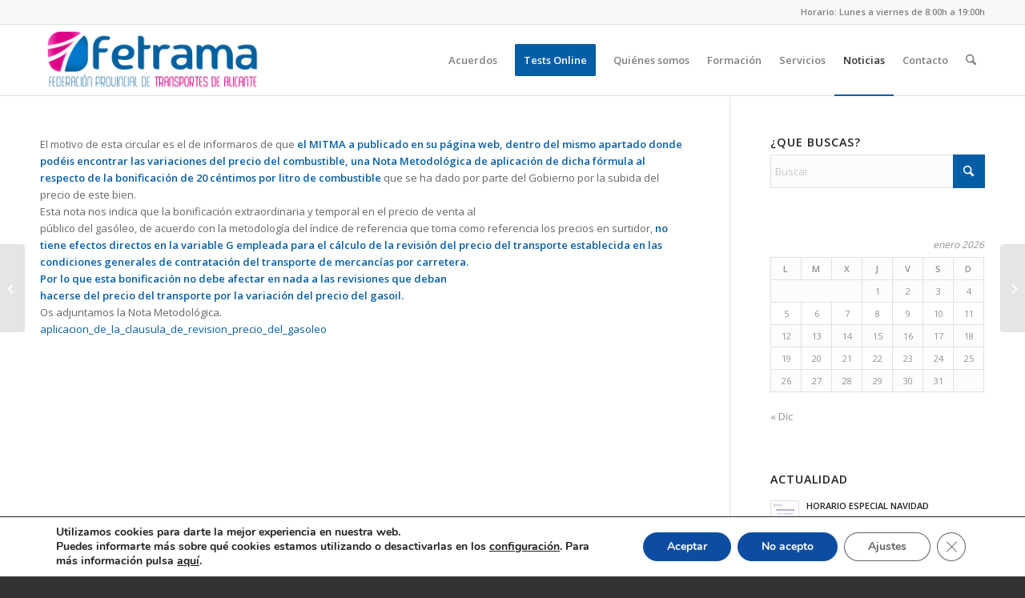

--- FILE ---
content_type: text/html; charset=UTF-8
request_url: https://www.fetrama.com/nota-metodologica-del-ministerio-sobre-la-clausula-de-revision-del-precio-y-la-bonificacion-de-20-centimos/
body_size: 15444
content:
<!DOCTYPE html><html lang="es" class="html_stretched responsive av-preloader-disabled  html_header_top html_logo_left html_main_nav_header html_menu_right html_slim html_header_sticky html_header_shrinking html_header_topbar_active html_mobile_menu_tablet html_header_searchicon html_content_align_center html_header_unstick_top_disabled html_header_stretch_disabled html_av-overlay-side html_av-overlay-side-classic html_av-submenu-noclone html_entry_id_8701 av-cookies-no-cookie-consent av-no-preview av-default-lightbox html_text_menu_active av-mobile-menu-switch-default"><head><meta charset="UTF-8" /><meta name="viewport" content="width=device-width, initial-scale=1"><meta name='robots' content='index, follow, max-image-preview:large, max-snippet:-1, max-video-preview:-1' /><link media="all" href="https://www.fetrama.com/wp-content/cache/autoptimize/css/autoptimize_61c0f98458e74d4b41a6736986ad0f3a.css" rel="stylesheet"><title>NOTA METODOLÓGICA DEL MINISTERIO SOBRE LA CLAUSULA DE REVISIÓN DEL PRECIO Y LA BONIFICACIÓN DE 20 CÉNTIMOS - FETRAMA | Federación Provincial de Asociaciones de Empresarios de Transportes de Mercancías y Viajeros de la Provincia de Alicante</title><meta name="description" content="El motivo de esta circular es el de informaros de que el MITMA a publicado en su página web, dentro del mismo apartado donde podéis encontrar las variaciones del precio del combustible, una Nota Metodológica de aplicación de dicha fórmula al respecto de la bonificación de 20 céntimos por litro de combustible que se ha dado por parte del Gobierno por la subida del precio de este bien." /><link rel="canonical" href="https://www.fetrama.com/nota-metodologica-del-ministerio-sobre-la-clausula-de-revision-del-precio-y-la-bonificacion-de-20-centimos/" /><meta property="og:locale" content="es_ES" /><meta property="og:type" content="article" /><meta property="og:title" content="NOTA METODOLÓGICA DEL MINISTERIO SOBRE LA CLAUSULA DE REVISIÓN DEL PRECIO Y LA BONIFICACIÓN DE 20 CÉNTIMOS - FETRAMA | Federación Provincial de Asociaciones de Empresarios de Transportes de Mercancías y Viajeros de la Provincia de Alicante" /><meta property="og:description" content="El motivo de esta circular es el de informaros de que el MITMA a publicado en su página web, dentro del mismo apartado donde podéis encontrar las variaciones del precio del combustible, una Nota Metodológica de aplicación de dicha fórmula al respecto de la bonificación de 20 céntimos por litro de combustible que se ha dado por parte del Gobierno por la subida del precio de este bien." /><meta property="og:url" content="https://www.fetrama.com/nota-metodologica-del-ministerio-sobre-la-clausula-de-revision-del-precio-y-la-bonificacion-de-20-centimos/" /><meta property="og:site_name" content="FETRAMA | Federación Provincial de Asociaciones de Empresarios de Transportes de Mercancías y Viajeros de la Provincia de Alicante" /><meta property="article:published_time" content="2022-05-12T09:31:37+00:00" /><meta name="author" content="Fetrama" /><meta name="twitter:label1" content="Escrito por" /><meta name="twitter:data1" content="Fetrama" /> <script type="application/ld+json" class="yoast-schema-graph">{"@context":"https://schema.org","@graph":[{"@type":"WebPage","@id":"https://www.fetrama.com/nota-metodologica-del-ministerio-sobre-la-clausula-de-revision-del-precio-y-la-bonificacion-de-20-centimos/","url":"https://www.fetrama.com/nota-metodologica-del-ministerio-sobre-la-clausula-de-revision-del-precio-y-la-bonificacion-de-20-centimos/","name":"NOTA METODOLÓGICA DEL MINISTERIO SOBRE LA CLAUSULA DE REVISIÓN DEL PRECIO Y LA BONIFICACIÓN DE 20 CÉNTIMOS - FETRAMA | Federación Provincial de Asociaciones de Empresarios de Transportes de Mercancías y Viajeros de la Provincia de Alicante","isPartOf":{"@id":"https://www.fetrama.com/#website"},"datePublished":"2022-05-12T09:31:37+00:00","author":{"@id":"https://www.fetrama.com/#/schema/person/1859df7d5af3e1993cf4e5b1d4064de1"},"description":"El motivo de esta circular es el de informaros de que el MITMA a publicado en su página web, dentro del mismo apartado donde podéis encontrar las variaciones del precio del combustible, una Nota Metodológica de aplicación de dicha fórmula al respecto de la bonificación de 20 céntimos por litro de combustible que se ha dado por parte del Gobierno por la subida del precio de este bien.","breadcrumb":{"@id":"https://www.fetrama.com/nota-metodologica-del-ministerio-sobre-la-clausula-de-revision-del-precio-y-la-bonificacion-de-20-centimos/#breadcrumb"},"inLanguage":"es","potentialAction":[{"@type":"ReadAction","target":["https://www.fetrama.com/nota-metodologica-del-ministerio-sobre-la-clausula-de-revision-del-precio-y-la-bonificacion-de-20-centimos/"]}]},{"@type":"BreadcrumbList","@id":"https://www.fetrama.com/nota-metodologica-del-ministerio-sobre-la-clausula-de-revision-del-precio-y-la-bonificacion-de-20-centimos/#breadcrumb","itemListElement":[{"@type":"ListItem","position":1,"name":"Portada","item":"https://www.fetrama.com/"},{"@type":"ListItem","position":2,"name":"Noticias","item":"https://www.fetrama.com/noticias/"},{"@type":"ListItem","position":3,"name":"NOTA METODOLÓGICA DEL MINISTERIO SOBRE LA CLAUSULA DE REVISIÓN DEL PRECIO Y LA BONIFICACIÓN DE 20 CÉNTIMOS"}]},{"@type":"WebSite","@id":"https://www.fetrama.com/#website","url":"https://www.fetrama.com/","name":"FETRAMA | Federación Provincial de Asociaciones de Empresarios de Transportes de Mercancías y Viajeros de la Provincia de Alicante","description":"Asociaciones de  Empresarios de Transportes de Alicante","potentialAction":[{"@type":"SearchAction","target":{"@type":"EntryPoint","urlTemplate":"https://www.fetrama.com/?s={search_term_string}"},"query-input":{"@type":"PropertyValueSpecification","valueRequired":true,"valueName":"search_term_string"}}],"inLanguage":"es"},{"@type":"Person","@id":"https://www.fetrama.com/#/schema/person/1859df7d5af3e1993cf4e5b1d4064de1","name":"Fetrama","image":{"@type":"ImageObject","inLanguage":"es","@id":"https://www.fetrama.com/#/schema/person/image/","url":"https://secure.gravatar.com/avatar/34773a1069fc84f2fcf1461e9aaecc5d3f89f664c6f424e28963aac67b55624a?s=96&d=mm&r=g","contentUrl":"https://secure.gravatar.com/avatar/34773a1069fc84f2fcf1461e9aaecc5d3f89f664c6f424e28963aac67b55624a?s=96&d=mm&r=g","caption":"Fetrama"},"url":"https://www.fetrama.com/author/rosafetrama/"}]}</script> <link rel="alternate" type="application/rss+xml" title="FETRAMA | Federación Provincial de Asociaciones de  Empresarios de Transportes de Mercancías y Viajeros de la Provincia de Alicante &raquo; Feed" href="https://www.fetrama.com/feed/" /><link rel="alternate" type="application/rss+xml" title="FETRAMA | Federación Provincial de Asociaciones de  Empresarios de Transportes de Mercancías y Viajeros de la Provincia de Alicante &raquo; Feed de los comentarios" href="https://www.fetrama.com/comments/feed/" /><link rel='stylesheet' id='avia-merged-styles-css' href='https://www.fetrama.com/wp-content/cache/autoptimize/css/autoptimize_single_5d11f965c1382056ab4022b09980e800.css' type='text/css' media='all' /><link rel="https://api.w.org/" href="https://www.fetrama.com/wp-json/" /><link rel="alternate" title="JSON" type="application/json" href="https://www.fetrama.com/wp-json/wp/v2/posts/8701" /><link rel="EditURI" type="application/rsd+xml" title="RSD" href="https://www.fetrama.com/xmlrpc.php?rsd" /><meta name="generator" content="WordPress 6.8.3" /><link rel='shortlink' href='https://www.fetrama.com/?p=8701' /><link rel="alternate" title="oEmbed (JSON)" type="application/json+oembed" href="https://www.fetrama.com/wp-json/oembed/1.0/embed?url=https%3A%2F%2Fwww.fetrama.com%2Fnota-metodologica-del-ministerio-sobre-la-clausula-de-revision-del-precio-y-la-bonificacion-de-20-centimos%2F" /><link rel="alternate" title="oEmbed (XML)" type="text/xml+oembed" href="https://www.fetrama.com/wp-json/oembed/1.0/embed?url=https%3A%2F%2Fwww.fetrama.com%2Fnota-metodologica-del-ministerio-sobre-la-clausula-de-revision-del-precio-y-la-bonificacion-de-20-centimos%2F&#038;format=xml" /><link rel="icon" href="/wp-content/uploads/2013/06/LOGO-FETRAMA-SIN-TEXTO_footer.png" type="image/png"> <!--[if lt IE 9]><script src="https://www.fetrama.com/wp-content/themes/enfold/js/html5shiv.js"></script><![endif]--><link rel="profile" href="https://gmpg.org/xfn/11" /><link rel="alternate" type="application/rss+xml" title="FETRAMA | Federación Provincial de Asociaciones de  Empresarios de Transportes de Mercancías y Viajeros de la Provincia de Alicante RSS2 Feed" href="https://www.fetrama.com/feed/" /><link rel="pingback" href="https://www.fetrama.com/xmlrpc.php" />  <script type="text/javascript">'use strict';var avia_is_mobile=!1;if(/Android|webOS|iPhone|iPad|iPod|BlackBerry|IEMobile|Opera Mini/i.test(navigator.userAgent)&&'ontouchstart' in document.documentElement){avia_is_mobile=!0;document.documentElement.className+=' avia_mobile '}
else{document.documentElement.className+=' avia_desktop '};document.documentElement.className+=' js_active ';(function(){var e=['-webkit-','-moz-','-ms-',''],n='',o=!1,a=!1;for(var t in e){if(e[t]+'transform' in document.documentElement.style){o=!0;n=e[t]+'transform'};if(e[t]+'perspective' in document.documentElement.style){a=!0}};if(o){document.documentElement.className+=' avia_transform '};if(a){document.documentElement.className+=' avia_transform3d '};if(typeof document.getElementsByClassName=='function'&&typeof document.documentElement.getBoundingClientRect=='function'&&avia_is_mobile==!1){if(n&&window.innerHeight>0){setTimeout(function(){var e=0,o={},a=0,t=document.getElementsByClassName('av-parallax'),i=window.pageYOffset||document.documentElement.scrollTop;for(e=0;e<t.length;e++){t[e].style.top='0px';o=t[e].getBoundingClientRect();a=Math.ceil((window.innerHeight+i-o.top)*0.3);t[e].style[n]='translate(0px, '+a+'px)';t[e].style.top='auto';t[e].className+=' enabled-parallax '}},50)}}})();</script> </head><body id="top" class="wp-singular post-template-default single single-post postid-8701 single-format-standard wp-theme-enfold stretched rtl_columns av-curtain-numeric open_sans  post-type-post category-avisos-de-interes category-circular-infromativa-fetrama category-informacion-de-interes category-noticias avia-responsive-images-support av-recaptcha-enabled av-google-badge-hide" itemscope="itemscope" itemtype="https://schema.org/WebPage" ><div id='wrap_all'><header id='header' class='all_colors header_color light_bg_color  av_header_top av_logo_left av_main_nav_header av_menu_right av_slim av_header_sticky av_header_shrinking av_header_stretch_disabled av_mobile_menu_tablet av_header_searchicon av_header_unstick_top_disabled av_bottom_nav_disabled  av_header_border_disabled'  data-av_shrink_factor='50' role="banner" itemscope="itemscope" itemtype="https://schema.org/WPHeader" ><div id='header_meta' class='container_wrap container_wrap_meta  av_phone_active_right av_extra_header_active av_entry_id_8701'><div class='container'><div class='phone-info '><div>Horario: Lunes a viernes de 8:00h a 19:00h</div></div></div></div><div  id='header_main' class='container_wrap container_wrap_logo'><div class='container av-logo-container'><div class='inner-container'><span class='logo avia-standard-logo'><a href='https://www.fetrama.com/' class='' aria-label='Fetrama40002' title='Fetrama40002'><noscript><img src="https://www.fetrama.com/wp-content/uploads/2017/09/Fetrama40002-2.png" height="100" width="300" alt='FETRAMA | Federación Provincial de Asociaciones de  Empresarios de Transportes de Mercancías y Viajeros de la Provincia de Alicante' title='Fetrama40002' /></noscript><img class="lazyload" src='data:image/svg+xml,%3Csvg%20xmlns=%22http://www.w3.org/2000/svg%22%20viewBox=%220%200%20300%20100%22%3E%3C/svg%3E' data-src="https://www.fetrama.com/wp-content/uploads/2017/09/Fetrama40002-2.png" height="100" width="300" alt='FETRAMA | Federación Provincial de Asociaciones de  Empresarios de Transportes de Mercancías y Viajeros de la Provincia de Alicante' title='Fetrama40002' /></a></span><nav class='main_menu' data-selectname='Selecciona una página'  role="navigation" itemscope="itemscope" itemtype="https://schema.org/SiteNavigationElement" ><div class="avia-menu av-main-nav-wrap"><ul role="menu" class="menu av-main-nav" id="avia-menu"><li role="menuitem" id="menu-item-7575" class="menu-item menu-item-type-post_type menu-item-object-page menu-item-top-level menu-item-top-level-1"><a href="https://www.fetrama.com/acuerdos/" itemprop="url" tabindex="0"><span class="avia-bullet"></span><span class="avia-menu-text">Acuerdos</span><span class="avia-menu-fx"><span class="avia-arrow-wrap"><span class="avia-arrow"></span></span></span></a></li><li role="menuitem" id="menu-item-5335" class="menu-item menu-item-type-custom menu-item-object-custom av-menu-button av-menu-button-colored menu-item-top-level menu-item-top-level-2"><a target="_blank" href="https://formacion.fetrama.com" itemprop="url" tabindex="0"><span class="avia-bullet"></span><span class="avia-menu-text">Tests Online</span><span class="avia-menu-fx"><span class="avia-arrow-wrap"><span class="avia-arrow"></span></span></span></a></li><li role="menuitem" id="menu-item-58" class="menu-item menu-item-type-post_type menu-item-object-page menu-item-has-children menu-item-top-level menu-item-top-level-3"><a href="https://www.fetrama.com/historia/" itemprop="url" tabindex="0"><span class="avia-bullet"></span><span class="avia-menu-text">Quiénes somos</span><span class="avia-menu-fx"><span class="avia-arrow-wrap"><span class="avia-arrow"></span></span></span></a><ul class="sub-menu"><li role="menuitem" id="menu-item-4030" class="menu-item menu-item-type-post_type menu-item-object-page"><a href="https://www.fetrama.com/historia/" itemprop="url" tabindex="0"><span class="avia-bullet"></span><span class="avia-menu-text">Historia y fines</span></a></li><li role="menuitem" id="menu-item-4029" class="menu-item menu-item-type-post_type menu-item-object-page"><a href="https://www.fetrama.com/carta-de-bienvenida/" itemprop="url" tabindex="0"><span class="avia-bullet"></span><span class="avia-menu-text">Carta de bienvenida</span></a></li><li role="menuitem" id="menu-item-4031" class="menu-item menu-item-type-post_type menu-item-object-page"><a href="https://www.fetrama.com/junta-directiva/" itemprop="url" tabindex="0"><span class="avia-bullet"></span><span class="avia-menu-text">Junta directiva</span></a></li><li role="menuitem" id="menu-item-4028" class="menu-item menu-item-type-post_type menu-item-object-page"><a href="https://www.fetrama.com/actuaciones/" itemprop="url" tabindex="0"><span class="avia-bullet"></span><span class="avia-menu-text">Representación institucional de la Federación</span></a></li><li role="menuitem" id="menu-item-9291" class="menu-item menu-item-type-custom menu-item-object-custom"><a target="_blank" href="https://www.fetrama.com/wp-content/uploads/2023/01/ESTATUTOS.pdf" itemprop="url" tabindex="0"><span class="avia-bullet"></span><span class="avia-menu-text">Estatutos</span></a></li></ul></li><li role="menuitem" id="menu-item-4108" class="menu-item menu-item-type-custom menu-item-object-custom menu-item-has-children menu-item-top-level menu-item-top-level-4"><a itemprop="url" tabindex="0"><span class="avia-bullet"></span><span class="avia-menu-text">Formación</span><span class="avia-menu-fx"><span class="avia-arrow-wrap"><span class="avia-arrow"></span></span></span></a><ul class="sub-menu"><li role="menuitem" id="menu-item-4024" class="menu-item menu-item-type-post_type menu-item-object-page"><a href="https://www.fetrama.com/cursos-a-realizar/" itemprop="url" tabindex="0"><span class="avia-bullet"></span><span class="avia-menu-text">Catálogo de cursos</span></a></li><li role="menuitem" id="menu-item-4025" class="menu-item menu-item-type-post_type menu-item-object-page"><a href="https://www.fetrama.com/cursos-programados/" itemprop="url" tabindex="0"><span class="avia-bullet"></span><span class="avia-menu-text">Cursos Programados</span></a></li></ul></li><li role="menuitem" id="menu-item-80" class="menu-item menu-item-type-post_type menu-item-object-page menu-item-has-children menu-item-top-level menu-item-top-level-5"><a href="https://www.fetrama.com/servicios-2/" itemprop="url" tabindex="0"><span class="avia-bullet"></span><span class="avia-menu-text">Servicios</span><span class="avia-menu-fx"><span class="avia-arrow-wrap"><span class="avia-arrow"></span></span></span></a><ul class="sub-menu"><li role="menuitem" id="menu-item-8547" class="menu-item menu-item-type-post_type menu-item-object-page"><a href="https://www.fetrama.com/aplicacion-de-la-clausula-de-revision-del-precio-de-transporte/" itemprop="url" tabindex="0"><span class="avia-bullet"></span><span class="avia-menu-text">Calculadora</span></a></li></ul></li><li role="menuitem" id="menu-item-119" class="menu-item menu-item-type-post_type menu-item-object-page current_page_parent menu-item-top-level menu-item-top-level-6 current-menu-item"><a href="https://www.fetrama.com/noticias/" itemprop="url" tabindex="0"><span class="avia-bullet"></span><span class="avia-menu-text">Noticias</span><span class="avia-menu-fx"><span class="avia-arrow-wrap"><span class="avia-arrow"></span></span></span></a></li><li role="menuitem" id="menu-item-4105" class="menu-item menu-item-type-custom menu-item-object-custom menu-item-top-level menu-item-top-level-7"><a href="/#contacto" itemprop="url" tabindex="0"><span class="avia-bullet"></span><span class="avia-menu-text">Contacto</span><span class="avia-menu-fx"><span class="avia-arrow-wrap"><span class="avia-arrow"></span></span></span></a></li><li id="menu-item-search" class="noMobile menu-item menu-item-search-dropdown menu-item-avia-special" role="menuitem"><a class="avia-svg-icon avia-font-svg_entypo-fontello" aria-label="Buscar" href="?s=" rel="nofollow" title="Click to open the search input field" data-avia-search-tooltip="
&lt;search&gt;
 &lt;form role=&quot;search&quot; action=&quot;https://www.fetrama.com/&quot; id=&quot;searchform&quot; method=&quot;get&quot; class=&quot;&quot;&gt;
 &lt;div&gt;
&lt;span class=&#039;av_searchform_search avia-svg-icon avia-font-svg_entypo-fontello&#039; data-av_svg_icon=&#039;search&#039; data-av_iconset=&#039;svg_entypo-fontello&#039;&gt;&lt;svg version=&quot;1.1&quot; xmlns=&quot;http://www.w3.org/2000/svg&quot; width=&quot;25&quot; height=&quot;32&quot; viewBox=&quot;0 0 25 32&quot; preserveAspectRatio=&quot;xMidYMid meet&quot; aria-labelledby=&#039;av-svg-title-1&#039; aria-describedby=&#039;av-svg-desc-1&#039; role=&quot;graphics-symbol&quot; aria-hidden=&quot;true&quot;&gt;
&lt;title id=&#039;av-svg-title-1&#039;&gt;Search&lt;/title&gt;
&lt;desc id=&#039;av-svg-desc-1&#039;&gt;Search&lt;/desc&gt;
&lt;path d=&quot;M24.704 24.704q0.96 1.088 0.192 1.984l-1.472 1.472q-1.152 1.024-2.176 0l-6.080-6.080q-2.368 1.344-4.992 1.344-4.096 0-7.136-3.040t-3.040-7.136 2.88-7.008 6.976-2.912 7.168 3.040 3.072 7.136q0 2.816-1.472 5.184zM3.008 13.248q0 2.816 2.176 4.992t4.992 2.176 4.832-2.016 2.016-4.896q0-2.816-2.176-4.96t-4.992-2.144-4.832 2.016-2.016 4.832z&quot;&gt;&lt;/path&gt;
&lt;/svg&gt;&lt;/span&gt;			&lt;input type=&quot;submit&quot; value=&quot;&quot; id=&quot;searchsubmit&quot; class=&quot;button&quot; title=&quot;Enter at least 3 characters to show search results in a dropdown or click to route to search result page to show all results&quot; /&gt;
 &lt;input type=&quot;search&quot; id=&quot;s&quot; name=&quot;s&quot; value=&quot;&quot; aria-label=&#039;Buscar&#039; placeholder=&#039;Buscar&#039; required /&gt;
 &lt;/div&gt;
 &lt;/form&gt;
&lt;/search&gt;
" data-av_svg_icon='search' data-av_iconset='svg_entypo-fontello'><svg version="1.1" xmlns="http://www.w3.org/2000/svg" width="25" height="32" viewBox="0 0 25 32" preserveAspectRatio="xMidYMid meet" aria-labelledby='av-svg-title-2' aria-describedby='av-svg-desc-2' role="graphics-symbol" aria-hidden="true"><title id='av-svg-title-2'>Click to open the search input field</title> <desc id='av-svg-desc-2'>Click to open the search input field</desc> <path d="M24.704 24.704q0.96 1.088 0.192 1.984l-1.472 1.472q-1.152 1.024-2.176 0l-6.080-6.080q-2.368 1.344-4.992 1.344-4.096 0-7.136-3.040t-3.040-7.136 2.88-7.008 6.976-2.912 7.168 3.040 3.072 7.136q0 2.816-1.472 5.184zM3.008 13.248q0 2.816 2.176 4.992t4.992 2.176 4.832-2.016 2.016-4.896q0-2.816-2.176-4.96t-4.992-2.144-4.832 2.016-2.016 4.832z"></path> </svg><span class="avia_hidden_link_text">Buscar</span></a></li><li class="av-burger-menu-main menu-item-avia-special " role="menuitem"> <a href="#" aria-label="Menú" aria-hidden="false"> <span class="av-hamburger av-hamburger--spin av-js-hamburger"> <span class="av-hamburger-box"> <span class="av-hamburger-inner"></span> <strong>Menú</strong> </span> </span> <span class="avia_hidden_link_text">Menú</span> </a></li></ul></div></nav></div></div></div><div class="header_bg"></div></header><div id='main' class='all_colors' data-scroll-offset='88'><div   class='main_color container_wrap_first container_wrap sidebar_right'  ><div class='container av-section-cont-open' ><main  role="main" itemscope="itemscope" itemtype="https://schema.org/Blog"  class='template-page content  av-content-small alpha units'><div class='post-entry post-entry-type-page post-entry-8701'><div class='entry-content-wrapper clearfix'><div  class='flex_column av-2qnhxp-7bd2114209844d8cefe6172db0fa2f29 av_one_full  avia-builder-el-0  avia-builder-el-no-sibling  first flex_column_div  '     ><section  class='av_textblock_section av-l32t8uyr-9684bcf5c5658f14748ebe4c0a58a8f5 '   itemscope="itemscope" itemtype="https://schema.org/BlogPosting" itemprop="blogPost" ><div class='avia_textblock'  itemprop="text" ><div>El motivo de esta circular es el de informaros de que <strong>el MITMA a publicado en su página web, dentro del mismo apartado donde podéis encontrar las variaciones del precio del combustible, una Nota Metodológica de aplicación de dicha fórmula al respecto </strong><strong>de la bonificación de 20 céntimos por litro de combustible</strong> que se ha dado por parte del Gobierno por la subida del precio de este bien.</div><div> Esta nota nos indica que la bonificación extraordinaria y temporal en el precio de venta al<br /> público del gasóleo, de acuerdo con la metodología del índice de referencia que toma como referencia los precios en surtidor, <strong>no tiene efectos directos en la variable G empleada para el cálculo de la revisión del precio del transporte establecida en las </strong><br /> <strong>condiciones generales de contratación del transporte de mercancías por carretera.</strong><br /> <strong>Por lo que esta bonificación no debe afectar en nada a las revisiones que deban</strong><br /> <strong>hacerse del precio del transporte por la variación del precio del gasoil.</strong></div><div> Os adjuntamos la Nota Metodológica.</div><div></div><div><a href="https://www.fetrama.com/wp-content/uploads/2022/05/aplicacion_de_la_clausula_de_revision_precio_del_gasoleo.pdf" target="_blank" rel="noopener">aplicacion_de_la_clausula_de_revision_precio_del_gasoleo</a></div></div></section></div></div></div></main><aside class='sidebar sidebar_right   alpha units' aria-label="Barra lateral"  role="complementary" itemscope="itemscope" itemtype="https://schema.org/WPSideBar" ><div class="inner_sidebar extralight-border"><section id="search-3" class="widget clearfix widget_search"><h3 class="widgettitle">¿Que Buscas?</h3> <search><form action="https://www.fetrama.com/" id="searchform" method="get" class="av_disable_ajax_search"><div> <span class='av_searchform_search avia-svg-icon avia-font-svg_entypo-fontello' data-av_svg_icon='search' data-av_iconset='svg_entypo-fontello'><svg version="1.1" xmlns="http://www.w3.org/2000/svg" width="25" height="32" viewBox="0 0 25 32" preserveAspectRatio="xMidYMid meet" aria-labelledby='av-svg-title-3' aria-describedby='av-svg-desc-3' role="graphics-symbol" aria-hidden="true"><title id='av-svg-title-3'>Search</title> <desc id='av-svg-desc-3'>Search</desc> <path d="M24.704 24.704q0.96 1.088 0.192 1.984l-1.472 1.472q-1.152 1.024-2.176 0l-6.080-6.080q-2.368 1.344-4.992 1.344-4.096 0-7.136-3.040t-3.040-7.136 2.88-7.008 6.976-2.912 7.168 3.040 3.072 7.136q0 2.816-1.472 5.184zM3.008 13.248q0 2.816 2.176 4.992t4.992 2.176 4.832-2.016 2.016-4.896q0-2.816-2.176-4.96t-4.992-2.144-4.832 2.016-2.016 4.832z"></path> </svg></span> <input type="submit" value="" id="searchsubmit" class="button" title="Click to start search" /> <input type="search" id="s" name="s" value="" aria-label='Buscar' placeholder='Buscar' required /></div></form> </search> <span class="seperator extralight-border"></span></section><section id="calendar-2" class="widget clearfix widget_calendar"><div id="calendar_wrap" class="calendar_wrap"><table id="wp-calendar" class="wp-calendar-table"><caption>enero 2026</caption><thead><tr><th scope="col" aria-label="lunes">L</th><th scope="col" aria-label="martes">M</th><th scope="col" aria-label="miércoles">X</th><th scope="col" aria-label="jueves">J</th><th scope="col" aria-label="viernes">V</th><th scope="col" aria-label="sábado">S</th><th scope="col" aria-label="domingo">D</th></tr></thead><tbody><tr><td colspan="3" class="pad">&nbsp;</td><td>1</td><td>2</td><td id="today">3</td><td>4</td></tr><tr><td>5</td><td>6</td><td>7</td><td>8</td><td>9</td><td>10</td><td>11</td></tr><tr><td>12</td><td>13</td><td>14</td><td>15</td><td>16</td><td>17</td><td>18</td></tr><tr><td>19</td><td>20</td><td>21</td><td>22</td><td>23</td><td>24</td><td>25</td></tr><tr><td>26</td><td>27</td><td>28</td><td>29</td><td>30</td><td>31</td><td class="pad" colspan="1">&nbsp;</td></tr></tbody></table><nav aria-label="Meses anteriores y posteriores" class="wp-calendar-nav"> <span class="wp-calendar-nav-prev"><a href="https://www.fetrama.com/2025/12/">&laquo; Dic</a></span> <span class="pad">&nbsp;</span> <span class="wp-calendar-nav-next">&nbsp;</span></nav></div><span class="seperator extralight-border"></span></section><section id="newsbox-3" class="widget clearfix avia-widget-container newsbox"><h3 class="widgettitle">Actualidad</h3><ul class="news-wrap image_size_widget"><li class="news-content post-format-standard"><div class="news-link"><a class='news-thumb ' title="Read: HORARIO ESPECIAL NAVIDAD" href="https://www.fetrama.com/horario-especial-navidad/"><noscript><img loading="lazy" width="36" height="36" src="https://www.fetrama.com/wp-content/uploads/2025/12/Sin-titulo-3-36x36.jpg" class="wp-image-11235 avia-img-lazy-loading-11235 attachment-widget size-widget wp-post-image" alt="" decoding="async" srcset="https://www.fetrama.com/wp-content/uploads/2025/12/Sin-titulo-3-36x36.jpg 36w, https://www.fetrama.com/wp-content/uploads/2025/12/Sin-titulo-3-80x80.jpg 80w, https://www.fetrama.com/wp-content/uploads/2025/12/Sin-titulo-3-180x180.jpg 180w" sizes="(max-width: 36px) 100vw, 36px" /></noscript><img loading="lazy" width="36" height="36" src='data:image/svg+xml,%3Csvg%20xmlns=%22http://www.w3.org/2000/svg%22%20viewBox=%220%200%2036%2036%22%3E%3C/svg%3E' data-src="https://www.fetrama.com/wp-content/uploads/2025/12/Sin-titulo-3-36x36.jpg" class="lazyload wp-image-11235 avia-img-lazy-loading-11235 attachment-widget size-widget wp-post-image" alt="" decoding="async" data-srcset="https://www.fetrama.com/wp-content/uploads/2025/12/Sin-titulo-3-36x36.jpg 36w, https://www.fetrama.com/wp-content/uploads/2025/12/Sin-titulo-3-80x80.jpg 80w, https://www.fetrama.com/wp-content/uploads/2025/12/Sin-titulo-3-180x180.jpg 180w" data-sizes="(max-width: 36px) 100vw, 36px" /></a><div class="news-headline"><a class='news-title' title="Read: HORARIO ESPECIAL NAVIDAD" href="https://www.fetrama.com/horario-especial-navidad/">HORARIO ESPECIAL NAVIDAD</a><span class="news-time">22 diciembre, 2025 - 11:19</span></div></div></li><li class="news-content post-format-standard"><div class="news-link"><a class='news-thumb ' title="Read: Curso Renovación ADR Básico+Cisternas 24-04-26 (SUBVENCIONADO)" href="https://www.fetrama.com/curso-renovacion-adr-basicocisternas-abril-subvencionado-2-2-2-2-2-2-2-2/"><noscript><img loading="lazy" width="36" height="36" src="https://www.fetrama.com/wp-content/uploads/2024/02/curso-web-36x36.png" class="wp-image-9774 avia-img-lazy-loading-9774 attachment-widget size-widget wp-post-image" alt="" decoding="async" srcset="https://www.fetrama.com/wp-content/uploads/2024/02/curso-web-36x36.png 36w, https://www.fetrama.com/wp-content/uploads/2024/02/curso-web-300x300.png 300w, https://www.fetrama.com/wp-content/uploads/2024/02/curso-web-1030x1030.png 1030w, https://www.fetrama.com/wp-content/uploads/2024/02/curso-web-80x80.png 80w, https://www.fetrama.com/wp-content/uploads/2024/02/curso-web-768x768.png 768w, https://www.fetrama.com/wp-content/uploads/2024/02/curso-web-180x180.png 180w, https://www.fetrama.com/wp-content/uploads/2024/02/curso-web-705x705.png 705w, https://www.fetrama.com/wp-content/uploads/2024/02/curso-web.png 1080w" sizes="(max-width: 36px) 100vw, 36px" /></noscript><img loading="lazy" width="36" height="36" src='data:image/svg+xml,%3Csvg%20xmlns=%22http://www.w3.org/2000/svg%22%20viewBox=%220%200%2036%2036%22%3E%3C/svg%3E' data-src="https://www.fetrama.com/wp-content/uploads/2024/02/curso-web-36x36.png" class="lazyload wp-image-9774 avia-img-lazy-loading-9774 attachment-widget size-widget wp-post-image" alt="" decoding="async" data-srcset="https://www.fetrama.com/wp-content/uploads/2024/02/curso-web-36x36.png 36w, https://www.fetrama.com/wp-content/uploads/2024/02/curso-web-300x300.png 300w, https://www.fetrama.com/wp-content/uploads/2024/02/curso-web-1030x1030.png 1030w, https://www.fetrama.com/wp-content/uploads/2024/02/curso-web-80x80.png 80w, https://www.fetrama.com/wp-content/uploads/2024/02/curso-web-768x768.png 768w, https://www.fetrama.com/wp-content/uploads/2024/02/curso-web-180x180.png 180w, https://www.fetrama.com/wp-content/uploads/2024/02/curso-web-705x705.png 705w, https://www.fetrama.com/wp-content/uploads/2024/02/curso-web.png 1080w" data-sizes="(max-width: 36px) 100vw, 36px" /></a><div class="news-headline"><a class='news-title' title="Read: Curso Renovación ADR Básico+Cisternas 24-04-26 (SUBVENCIONADO)" href="https://www.fetrama.com/curso-renovacion-adr-basicocisternas-abril-subvencionado-2-2-2-2-2-2-2-2/">Curso Renovación ADR Básico+Cisternas 24-04-26 (SUBVENCIONADO)</a><span class="news-time">22 diciembre, 2025 - 9:02</span></div></div></li><li class="news-content post-format-standard"><div class="news-link"><a class='news-thumb ' title="Read: CURSO CAP FORMACIÓN CONTINUA 20-03-2026 (Subvencionado)" href="https://www.fetrama.com/curso-cap-formacion-continua-20-03-2026-2-2-2-2-2-3-2-2-2-2-2-2-2-2-2/"><noscript><img loading="lazy" width="36" height="36" src="https://www.fetrama.com/wp-content/uploads/2024/02/curso-web-36x36.png" class="wp-image-9774 avia-img-lazy-loading-9774 attachment-widget size-widget wp-post-image" alt="" decoding="async" srcset="https://www.fetrama.com/wp-content/uploads/2024/02/curso-web-36x36.png 36w, https://www.fetrama.com/wp-content/uploads/2024/02/curso-web-300x300.png 300w, https://www.fetrama.com/wp-content/uploads/2024/02/curso-web-1030x1030.png 1030w, https://www.fetrama.com/wp-content/uploads/2024/02/curso-web-80x80.png 80w, https://www.fetrama.com/wp-content/uploads/2024/02/curso-web-768x768.png 768w, https://www.fetrama.com/wp-content/uploads/2024/02/curso-web-180x180.png 180w, https://www.fetrama.com/wp-content/uploads/2024/02/curso-web-705x705.png 705w, https://www.fetrama.com/wp-content/uploads/2024/02/curso-web.png 1080w" sizes="(max-width: 36px) 100vw, 36px" /></noscript><img loading="lazy" width="36" height="36" src='data:image/svg+xml,%3Csvg%20xmlns=%22http://www.w3.org/2000/svg%22%20viewBox=%220%200%2036%2036%22%3E%3C/svg%3E' data-src="https://www.fetrama.com/wp-content/uploads/2024/02/curso-web-36x36.png" class="lazyload wp-image-9774 avia-img-lazy-loading-9774 attachment-widget size-widget wp-post-image" alt="" decoding="async" data-srcset="https://www.fetrama.com/wp-content/uploads/2024/02/curso-web-36x36.png 36w, https://www.fetrama.com/wp-content/uploads/2024/02/curso-web-300x300.png 300w, https://www.fetrama.com/wp-content/uploads/2024/02/curso-web-1030x1030.png 1030w, https://www.fetrama.com/wp-content/uploads/2024/02/curso-web-80x80.png 80w, https://www.fetrama.com/wp-content/uploads/2024/02/curso-web-768x768.png 768w, https://www.fetrama.com/wp-content/uploads/2024/02/curso-web-180x180.png 180w, https://www.fetrama.com/wp-content/uploads/2024/02/curso-web-705x705.png 705w, https://www.fetrama.com/wp-content/uploads/2024/02/curso-web.png 1080w" data-sizes="(max-width: 36px) 100vw, 36px" /></a><div class="news-headline"><a class='news-title' title="Read: CURSO CAP FORMACIÓN CONTINUA 20-03-2026 (Subvencionado)" href="https://www.fetrama.com/curso-cap-formacion-continua-20-03-2026-2-2-2-2-2-3-2-2-2-2-2-2-2-2-2/">CURSO CAP FORMACIÓN CONTINUA 20-03-2026 (Subvencionado)</a><span class="news-time">18 diciembre, 2025 - 11:51</span></div></div></li><li class="news-content post-format-standard"><div class="news-link"><a class='news-thumb ' title="Read: Posible corte de los ganaderos franceses en Le Boulou" href="https://www.fetrama.com/posible-corte-de-los-ganaderos-franceses-en-le-boulou/"><noscript><img loading="lazy" width="36" height="36" src="https://www.fetrama.com/wp-content/uploads/2025/12/Sin-titulo-1-36x36.jpg" class="wp-image-11205 avia-img-lazy-loading-11205 attachment-widget size-widget wp-post-image" alt="" decoding="async" srcset="https://www.fetrama.com/wp-content/uploads/2025/12/Sin-titulo-1-36x36.jpg 36w, https://www.fetrama.com/wp-content/uploads/2025/12/Sin-titulo-1-80x80.jpg 80w, https://www.fetrama.com/wp-content/uploads/2025/12/Sin-titulo-1-180x180.jpg 180w" sizes="(max-width: 36px) 100vw, 36px" /></noscript><img loading="lazy" width="36" height="36" src='data:image/svg+xml,%3Csvg%20xmlns=%22http://www.w3.org/2000/svg%22%20viewBox=%220%200%2036%2036%22%3E%3C/svg%3E' data-src="https://www.fetrama.com/wp-content/uploads/2025/12/Sin-titulo-1-36x36.jpg" class="lazyload wp-image-11205 avia-img-lazy-loading-11205 attachment-widget size-widget wp-post-image" alt="" decoding="async" data-srcset="https://www.fetrama.com/wp-content/uploads/2025/12/Sin-titulo-1-36x36.jpg 36w, https://www.fetrama.com/wp-content/uploads/2025/12/Sin-titulo-1-80x80.jpg 80w, https://www.fetrama.com/wp-content/uploads/2025/12/Sin-titulo-1-180x180.jpg 180w" data-sizes="(max-width: 36px) 100vw, 36px" /></a><div class="news-headline"><a class='news-title' title="Read: Posible corte de los ganaderos franceses en Le Boulou" href="https://www.fetrama.com/posible-corte-de-los-ganaderos-franceses-en-le-boulou/">Posible corte de los ganaderos franceses en Le Boulou</a><span class="news-time">18 diciembre, 2025 - 11:51</span></div></div></li><li class="news-content post-format-standard"><div class="news-link"><a class='news-thumb ' title="Read: Continúan las protestas de los ganaderos franceses" href="https://www.fetrama.com/continuan-las-protestas-de-los-ganaderos-franceses/"><noscript><img loading="lazy" width="36" height="36" src="https://www.fetrama.com/wp-content/uploads/2025/12/Sin-titulo2-36x36.jpg" class="wp-image-11193 avia-img-lazy-loading-11193 attachment-widget size-widget wp-post-image" alt="" decoding="async" srcset="https://www.fetrama.com/wp-content/uploads/2025/12/Sin-titulo2-36x36.jpg 36w, https://www.fetrama.com/wp-content/uploads/2025/12/Sin-titulo2-80x80.jpg 80w, https://www.fetrama.com/wp-content/uploads/2025/12/Sin-titulo2-180x180.jpg 180w" sizes="(max-width: 36px) 100vw, 36px" /></noscript><img loading="lazy" width="36" height="36" src='data:image/svg+xml,%3Csvg%20xmlns=%22http://www.w3.org/2000/svg%22%20viewBox=%220%200%2036%2036%22%3E%3C/svg%3E' data-src="https://www.fetrama.com/wp-content/uploads/2025/12/Sin-titulo2-36x36.jpg" class="lazyload wp-image-11193 avia-img-lazy-loading-11193 attachment-widget size-widget wp-post-image" alt="" decoding="async" data-srcset="https://www.fetrama.com/wp-content/uploads/2025/12/Sin-titulo2-36x36.jpg 36w, https://www.fetrama.com/wp-content/uploads/2025/12/Sin-titulo2-80x80.jpg 80w, https://www.fetrama.com/wp-content/uploads/2025/12/Sin-titulo2-180x180.jpg 180w" data-sizes="(max-width: 36px) 100vw, 36px" /></a><div class="news-headline"><a class='news-title' title="Read: Continúan las protestas de los ganaderos franceses" href="https://www.fetrama.com/continuan-las-protestas-de-los-ganaderos-franceses/">Continúan las protestas de los ganaderos franceses</a><span class="news-time">17 diciembre, 2025 - 11:47</span></div></div></li></ul><span class="seperator extralight-border"></span></section><section id="nav_menu-11" class="widget clearfix widget_nav_menu"><h3 class="widgettitle">Conocenos</h3><span class="seperator extralight-border"></span></section><section id="jal_widget-2" class="widget clearfix widget_archive widget_jaw_widget"><h3 class="widgettitle">Histórico de noticias</h3><ul class="jaw_widget legacy preload"   data-effect="slide"   data-ex_sym="►"   data-con_sym="▼" ><li ><a class="jaw_year jaw_symbol_wrapper" title="2025" href="https://www.fetrama.com/2025/"><span class="jaw_symbol">►</span><span class="year">2025 (109)</span></a><ul class="jaw_months jal-hide"><li ><a class="jaw_month jaw_symbol_wrapper" href="https://www.fetrama.com/2025/12/" title="diciembre"><span class="month">diciembre (10)</span></a></li><li ><a class="jaw_month jaw_symbol_wrapper" href="https://www.fetrama.com/2025/11/" title="noviembre"><span class="month">noviembre (10)</span></a></li><li ><a class="jaw_month jaw_symbol_wrapper" href="https://www.fetrama.com/2025/10/" title="octubre"><span class="month">octubre (13)</span></a></li><li ><a class="jaw_month jaw_symbol_wrapper" href="https://www.fetrama.com/2025/09/" title="septiembre"><span class="month">septiembre (7)</span></a></li><li ><a class="jaw_month jaw_symbol_wrapper" href="https://www.fetrama.com/2025/08/" title="agosto"><span class="month">agosto (6)</span></a></li><li ><a class="jaw_month jaw_symbol_wrapper" href="https://www.fetrama.com/2025/07/" title="julio"><span class="month">julio (7)</span></a></li><li ><a class="jaw_month jaw_symbol_wrapper" href="https://www.fetrama.com/2025/06/" title="junio"><span class="month">junio (8)</span></a></li><li ><a class="jaw_month jaw_symbol_wrapper" href="https://www.fetrama.com/2025/05/" title="mayo"><span class="month">mayo (7)</span></a></li><li ><a class="jaw_month jaw_symbol_wrapper" href="https://www.fetrama.com/2025/04/" title="abril"><span class="month">abril (7)</span></a></li><li ><a class="jaw_month jaw_symbol_wrapper" href="https://www.fetrama.com/2025/03/" title="marzo"><span class="month">marzo (6)</span></a></li><li ><a class="jaw_month jaw_symbol_wrapper" href="https://www.fetrama.com/2025/02/" title="febrero"><span class="month">febrero (10)</span></a></li><li ><a class="jaw_month jaw_symbol_wrapper" href="https://www.fetrama.com/2025/01/" title="enero"><span class="month">enero (18)</span></a></li></ul></li><li ><a class="jaw_year jaw_symbol_wrapper" title="2024" href="https://www.fetrama.com/2024/"><span class="jaw_symbol">►</span><span class="year">2024 (76)</span></a><ul class="jaw_months jal-hide"><li ><a class="jaw_month jaw_symbol_wrapper" href="https://www.fetrama.com/2024/12/" title="diciembre"><span class="month">diciembre (3)</span></a></li><li ><a class="jaw_month jaw_symbol_wrapper" href="https://www.fetrama.com/2024/11/" title="noviembre"><span class="month">noviembre (4)</span></a></li><li ><a class="jaw_month jaw_symbol_wrapper" href="https://www.fetrama.com/2024/10/" title="octubre"><span class="month">octubre (3)</span></a></li><li ><a class="jaw_month jaw_symbol_wrapper" href="https://www.fetrama.com/2024/09/" title="septiembre"><span class="month">septiembre (5)</span></a></li><li ><a class="jaw_month jaw_symbol_wrapper" href="https://www.fetrama.com/2024/08/" title="agosto"><span class="month">agosto (1)</span></a></li><li ><a class="jaw_month jaw_symbol_wrapper" href="https://www.fetrama.com/2024/07/" title="julio"><span class="month">julio (4)</span></a></li><li ><a class="jaw_month jaw_symbol_wrapper" href="https://www.fetrama.com/2024/06/" title="junio"><span class="month">junio (7)</span></a></li><li ><a class="jaw_month jaw_symbol_wrapper" href="https://www.fetrama.com/2024/05/" title="mayo"><span class="month">mayo (7)</span></a></li><li ><a class="jaw_month jaw_symbol_wrapper" href="https://www.fetrama.com/2024/04/" title="abril"><span class="month">abril (9)</span></a></li><li ><a class="jaw_month jaw_symbol_wrapper" href="https://www.fetrama.com/2024/03/" title="marzo"><span class="month">marzo (18)</span></a></li><li ><a class="jaw_month jaw_symbol_wrapper" href="https://www.fetrama.com/2024/02/" title="febrero"><span class="month">febrero (11)</span></a></li><li ><a class="jaw_month jaw_symbol_wrapper" href="https://www.fetrama.com/2024/01/" title="enero"><span class="month">enero (4)</span></a></li></ul></li><li ><a class="jaw_year jaw_symbol_wrapper" title="2023" href="https://www.fetrama.com/2023/"><span class="jaw_symbol">►</span><span class="year">2023 (10)</span></a><ul class="jaw_months jal-hide"><li ><a class="jaw_month jaw_symbol_wrapper" href="https://www.fetrama.com/2023/08/" title="agosto"><span class="month">agosto (4)</span></a></li><li ><a class="jaw_month jaw_symbol_wrapper" href="https://www.fetrama.com/2023/06/" title="junio"><span class="month">junio (4)</span></a></li><li ><a class="jaw_month jaw_symbol_wrapper" href="https://www.fetrama.com/2023/03/" title="marzo"><span class="month">marzo (1)</span></a></li><li ><a class="jaw_month jaw_symbol_wrapper" href="https://www.fetrama.com/2023/02/" title="febrero"><span class="month">febrero (1)</span></a></li></ul></li><li ><a class="jaw_year jaw_symbol_wrapper" title="2022" href="https://www.fetrama.com/2022/"><span class="jaw_symbol">►</span><span class="year">2022 (73)</span></a><ul class="jaw_months jal-hide"><li ><a class="jaw_month jaw_symbol_wrapper" href="https://www.fetrama.com/2022/11/" title="noviembre"><span class="month">noviembre (4)</span></a></li><li ><a class="jaw_month jaw_symbol_wrapper" href="https://www.fetrama.com/2022/10/" title="octubre"><span class="month">octubre (11)</span></a></li><li ><a class="jaw_month jaw_symbol_wrapper" href="https://www.fetrama.com/2022/09/" title="septiembre"><span class="month">septiembre (11)</span></a></li><li ><a class="jaw_month jaw_symbol_wrapper" href="https://www.fetrama.com/2022/05/" title="mayo"><span class="month">mayo (12)</span></a></li><li ><a class="jaw_month jaw_symbol_wrapper" href="https://www.fetrama.com/2022/04/" title="abril"><span class="month">abril (10)</span></a></li><li ><a class="jaw_month jaw_symbol_wrapper" href="https://www.fetrama.com/2022/03/" title="marzo"><span class="month">marzo (9)</span></a></li><li ><a class="jaw_month jaw_symbol_wrapper" href="https://www.fetrama.com/2022/02/" title="febrero"><span class="month">febrero (8)</span></a></li><li ><a class="jaw_month jaw_symbol_wrapper" href="https://www.fetrama.com/2022/01/" title="enero"><span class="month">enero (8)</span></a></li></ul></li><li ><a class="jaw_year jaw_symbol_wrapper" title="2021" href="https://www.fetrama.com/2021/"><span class="jaw_symbol">►</span><span class="year">2021 (55)</span></a><ul class="jaw_months jal-hide"><li ><a class="jaw_month jaw_symbol_wrapper" href="https://www.fetrama.com/2021/12/" title="diciembre"><span class="month">diciembre (7)</span></a></li><li ><a class="jaw_month jaw_symbol_wrapper" href="https://www.fetrama.com/2021/11/" title="noviembre"><span class="month">noviembre (5)</span></a></li><li ><a class="jaw_month jaw_symbol_wrapper" href="https://www.fetrama.com/2021/10/" title="octubre"><span class="month">octubre (4)</span></a></li><li ><a class="jaw_month jaw_symbol_wrapper" href="https://www.fetrama.com/2021/09/" title="septiembre"><span class="month">septiembre (15)</span></a></li><li ><a class="jaw_month jaw_symbol_wrapper" href="https://www.fetrama.com/2021/08/" title="agosto"><span class="month">agosto (1)</span></a></li><li ><a class="jaw_month jaw_symbol_wrapper" href="https://www.fetrama.com/2021/07/" title="julio"><span class="month">julio (5)</span></a></li><li ><a class="jaw_month jaw_symbol_wrapper" href="https://www.fetrama.com/2021/06/" title="junio"><span class="month">junio (9)</span></a></li><li ><a class="jaw_month jaw_symbol_wrapper" href="https://www.fetrama.com/2021/05/" title="mayo"><span class="month">mayo (5)</span></a></li><li ><a class="jaw_month jaw_symbol_wrapper" href="https://www.fetrama.com/2021/04/" title="abril"><span class="month">abril (4)</span></a></li></ul></li><li ><a class="jaw_year jaw_symbol_wrapper" title="2020" href="https://www.fetrama.com/2020/"><span class="jaw_symbol">►</span><span class="year">2020 (255)</span></a><ul class="jaw_months jal-hide"><li ><a class="jaw_month jaw_symbol_wrapper" href="https://www.fetrama.com/2020/12/" title="diciembre"><span class="month">diciembre (3)</span></a></li><li ><a class="jaw_month jaw_symbol_wrapper" href="https://www.fetrama.com/2020/11/" title="noviembre"><span class="month">noviembre (4)</span></a></li><li ><a class="jaw_month jaw_symbol_wrapper" href="https://www.fetrama.com/2020/09/" title="septiembre"><span class="month">septiembre (5)</span></a></li><li ><a class="jaw_month jaw_symbol_wrapper" href="https://www.fetrama.com/2020/08/" title="agosto"><span class="month">agosto (11)</span></a></li><li ><a class="jaw_month jaw_symbol_wrapper" href="https://www.fetrama.com/2020/07/" title="julio"><span class="month">julio (18)</span></a></li><li ><a class="jaw_month jaw_symbol_wrapper" href="https://www.fetrama.com/2020/06/" title="junio"><span class="month">junio (20)</span></a></li><li ><a class="jaw_month jaw_symbol_wrapper" href="https://www.fetrama.com/2020/05/" title="mayo"><span class="month">mayo (22)</span></a></li><li ><a class="jaw_month jaw_symbol_wrapper" href="https://www.fetrama.com/2020/04/" title="abril"><span class="month">abril (52)</span></a></li><li ><a class="jaw_month jaw_symbol_wrapper" href="https://www.fetrama.com/2020/03/" title="marzo"><span class="month">marzo (73)</span></a></li><li ><a class="jaw_month jaw_symbol_wrapper" href="https://www.fetrama.com/2020/02/" title="febrero"><span class="month">febrero (25)</span></a></li><li ><a class="jaw_month jaw_symbol_wrapper" href="https://www.fetrama.com/2020/01/" title="enero"><span class="month">enero (22)</span></a></li></ul></li><li ><a class="jaw_year jaw_symbol_wrapper" title="2019" href="https://www.fetrama.com/2019/"><span class="jaw_symbol">►</span><span class="year">2019 (110)</span></a><ul class="jaw_months jal-hide"><li ><a class="jaw_month jaw_symbol_wrapper" href="https://www.fetrama.com/2019/12/" title="diciembre"><span class="month">diciembre (12)</span></a></li><li ><a class="jaw_month jaw_symbol_wrapper" href="https://www.fetrama.com/2019/11/" title="noviembre"><span class="month">noviembre (19)</span></a></li><li ><a class="jaw_month jaw_symbol_wrapper" href="https://www.fetrama.com/2019/10/" title="octubre"><span class="month">octubre (20)</span></a></li><li ><a class="jaw_month jaw_symbol_wrapper" href="https://www.fetrama.com/2019/09/" title="septiembre"><span class="month">septiembre (9)</span></a></li><li ><a class="jaw_month jaw_symbol_wrapper" href="https://www.fetrama.com/2019/08/" title="agosto"><span class="month">agosto (8)</span></a></li><li ><a class="jaw_month jaw_symbol_wrapper" href="https://www.fetrama.com/2019/07/" title="julio"><span class="month">julio (16)</span></a></li><li ><a class="jaw_month jaw_symbol_wrapper" href="https://www.fetrama.com/2019/06/" title="junio"><span class="month">junio (1)</span></a></li><li ><a class="jaw_month jaw_symbol_wrapper" href="https://www.fetrama.com/2019/05/" title="mayo"><span class="month">mayo (4)</span></a></li><li ><a class="jaw_month jaw_symbol_wrapper" href="https://www.fetrama.com/2019/04/" title="abril"><span class="month">abril (10)</span></a></li><li ><a class="jaw_month jaw_symbol_wrapper" href="https://www.fetrama.com/2019/03/" title="marzo"><span class="month">marzo (1)</span></a></li><li ><a class="jaw_month jaw_symbol_wrapper" href="https://www.fetrama.com/2019/02/" title="febrero"><span class="month">febrero (5)</span></a></li><li ><a class="jaw_month jaw_symbol_wrapper" href="https://www.fetrama.com/2019/01/" title="enero"><span class="month">enero (5)</span></a></li></ul></li><li ><a class="jaw_year jaw_symbol_wrapper" title="2018" href="https://www.fetrama.com/2018/"><span class="jaw_symbol">►</span><span class="year">2018 (50)</span></a><ul class="jaw_months jal-hide"><li ><a class="jaw_month jaw_symbol_wrapper" href="https://www.fetrama.com/2018/12/" title="diciembre"><span class="month">diciembre (3)</span></a></li><li ><a class="jaw_month jaw_symbol_wrapper" href="https://www.fetrama.com/2018/11/" title="noviembre"><span class="month">noviembre (1)</span></a></li><li ><a class="jaw_month jaw_symbol_wrapper" href="https://www.fetrama.com/2018/10/" title="octubre"><span class="month">octubre (4)</span></a></li><li ><a class="jaw_month jaw_symbol_wrapper" href="https://www.fetrama.com/2018/09/" title="septiembre"><span class="month">septiembre (10)</span></a></li><li ><a class="jaw_month jaw_symbol_wrapper" href="https://www.fetrama.com/2018/07/" title="julio"><span class="month">julio (7)</span></a></li><li ><a class="jaw_month jaw_symbol_wrapper" href="https://www.fetrama.com/2018/06/" title="junio"><span class="month">junio (2)</span></a></li><li ><a class="jaw_month jaw_symbol_wrapper" href="https://www.fetrama.com/2018/05/" title="mayo"><span class="month">mayo (3)</span></a></li><li ><a class="jaw_month jaw_symbol_wrapper" href="https://www.fetrama.com/2018/04/" title="abril"><span class="month">abril (1)</span></a></li><li ><a class="jaw_month jaw_symbol_wrapper" href="https://www.fetrama.com/2018/03/" title="marzo"><span class="month">marzo (5)</span></a></li><li ><a class="jaw_month jaw_symbol_wrapper" href="https://www.fetrama.com/2018/02/" title="febrero"><span class="month">febrero (7)</span></a></li><li ><a class="jaw_month jaw_symbol_wrapper" href="https://www.fetrama.com/2018/01/" title="enero"><span class="month">enero (7)</span></a></li></ul></li><li ><a class="jaw_year jaw_symbol_wrapper" title="2017" href="https://www.fetrama.com/2017/"><span class="jaw_symbol">►</span><span class="year">2017 (75)</span></a><ul class="jaw_months jal-hide"><li ><a class="jaw_month jaw_symbol_wrapper" href="https://www.fetrama.com/2017/12/" title="diciembre"><span class="month">diciembre (9)</span></a></li><li ><a class="jaw_month jaw_symbol_wrapper" href="https://www.fetrama.com/2017/11/" title="noviembre"><span class="month">noviembre (6)</span></a></li><li ><a class="jaw_month jaw_symbol_wrapper" href="https://www.fetrama.com/2017/10/" title="octubre"><span class="month">octubre (4)</span></a></li><li ><a class="jaw_month jaw_symbol_wrapper" href="https://www.fetrama.com/2017/09/" title="septiembre"><span class="month">septiembre (3)</span></a></li><li ><a class="jaw_month jaw_symbol_wrapper" href="https://www.fetrama.com/2017/07/" title="julio"><span class="month">julio (7)</span></a></li><li ><a class="jaw_month jaw_symbol_wrapper" href="https://www.fetrama.com/2017/06/" title="junio"><span class="month">junio (5)</span></a></li><li ><a class="jaw_month jaw_symbol_wrapper" href="https://www.fetrama.com/2017/05/" title="mayo"><span class="month">mayo (4)</span></a></li><li ><a class="jaw_month jaw_symbol_wrapper" href="https://www.fetrama.com/2017/04/" title="abril"><span class="month">abril (3)</span></a></li><li ><a class="jaw_month jaw_symbol_wrapper" href="https://www.fetrama.com/2017/03/" title="marzo"><span class="month">marzo (10)</span></a></li><li ><a class="jaw_month jaw_symbol_wrapper" href="https://www.fetrama.com/2017/02/" title="febrero"><span class="month">febrero (9)</span></a></li><li ><a class="jaw_month jaw_symbol_wrapper" href="https://www.fetrama.com/2017/01/" title="enero"><span class="month">enero (15)</span></a></li></ul></li><li ><a class="jaw_year jaw_symbol_wrapper" title="2016" href="https://www.fetrama.com/2016/"><span class="jaw_symbol">►</span><span class="year">2016 (57)</span></a><ul class="jaw_months jal-hide"><li ><a class="jaw_month jaw_symbol_wrapper" href="https://www.fetrama.com/2016/12/" title="diciembre"><span class="month">diciembre (13)</span></a></li><li ><a class="jaw_month jaw_symbol_wrapper" href="https://www.fetrama.com/2016/11/" title="noviembre"><span class="month">noviembre (14)</span></a></li><li ><a class="jaw_month jaw_symbol_wrapper" href="https://www.fetrama.com/2016/08/" title="agosto"><span class="month">agosto (1)</span></a></li><li ><a class="jaw_month jaw_symbol_wrapper" href="https://www.fetrama.com/2016/07/" title="julio"><span class="month">julio (2)</span></a></li><li ><a class="jaw_month jaw_symbol_wrapper" href="https://www.fetrama.com/2016/05/" title="mayo"><span class="month">mayo (5)</span></a></li><li ><a class="jaw_month jaw_symbol_wrapper" href="https://www.fetrama.com/2016/04/" title="abril"><span class="month">abril (11)</span></a></li><li ><a class="jaw_month jaw_symbol_wrapper" href="https://www.fetrama.com/2016/03/" title="marzo"><span class="month">marzo (9)</span></a></li><li ><a class="jaw_month jaw_symbol_wrapper" href="https://www.fetrama.com/2016/02/" title="febrero"><span class="month">febrero (2)</span></a></li></ul></li></ul><span class="seperator extralight-border"></span></section></div></aside></div></div><div class='container_wrap footer_color' id='footer'><div class='container'><div class='flex_column av_one_fourth  first el_before_av_one_fourth'><section id="text-15" class="widget clearfix widget_text"><div class="textwidget"><p>&nbsp;</p><p><noscript><img decoding="async" src="https://www.fetrama.com/wp-content/uploads/2017/09/Fetrama4000blanco.png" /></noscript><img class="lazyload" decoding="async" src='data:image/svg+xml,%3Csvg%20xmlns=%22http://www.w3.org/2000/svg%22%20viewBox=%220%200%20210%20140%22%3E%3C/svg%3E' data-src="https://www.fetrama.com/wp-content/uploads/2017/09/Fetrama4000blanco.png" /><strong>Horario de invierno: de 8 a 19h. de lunes a viernes.</strong></p></div> <span class="seperator extralight-border"></span></section><section id="nav_menu-18" class="widget clearfix widget_nav_menu"><div class="menu-aviso-container"><ul id="menu-aviso" class="menu"><li id="menu-item-4851" class="menu-item menu-item-type-post_type menu-item-object-page menu-item-4851"><a href="https://www.fetrama.com/aviso-legal/">Aviso legal</a></li><li id="menu-item-4850" class="menu-item menu-item-type-post_type menu-item-object-page menu-item-privacy-policy menu-item-4850"><a rel="privacy-policy" href="https://www.fetrama.com/politica-de-privacidad/">Política de privacidad</a></li><li id="menu-item-4852" class="menu-item menu-item-type-post_type menu-item-object-page menu-item-4852"><a href="https://www.fetrama.com/politica-de-cookies/">Política de cookies</a></li><li id="menu-item-7801" class="menu-item menu-item-type-custom menu-item-object-custom menu-item-7801"><a href="/#gdpr_cookie_modal">Cookies consentimiento</a></li></ul></div><span class="seperator extralight-border"></span></section><section id="media_image-3" class="widget clearfix widget_media_image"><noscript><img width="300" height="254" src="https://www.fetrama.com/wp-content/uploads/2019/11/logo-UNION-EUROPEA-compressor-300x254.jpg" class="image wp-image-6106  attachment-medium size-medium" alt="Fondo Europeo de Desarrollo Regional" style="max-width: 100%; height: auto;" decoding="async" srcset="https://www.fetrama.com/wp-content/uploads/2019/11/logo-UNION-EUROPEA-compressor-300x254.jpg 300w, https://www.fetrama.com/wp-content/uploads/2019/11/logo-UNION-EUROPEA-compressor-768x649.jpg 768w, https://www.fetrama.com/wp-content/uploads/2019/11/logo-UNION-EUROPEA-compressor-1030x871.jpg 1030w, https://www.fetrama.com/wp-content/uploads/2019/11/logo-UNION-EUROPEA-compressor-1500x1268.jpg 1500w, https://www.fetrama.com/wp-content/uploads/2019/11/logo-UNION-EUROPEA-compressor-705x596.jpg 705w, https://www.fetrama.com/wp-content/uploads/2019/11/logo-UNION-EUROPEA-compressor.jpg 1558w" sizes="(max-width: 300px) 100vw, 300px" /></noscript><img width="300" height="254" src='data:image/svg+xml,%3Csvg%20xmlns=%22http://www.w3.org/2000/svg%22%20viewBox=%220%200%20300%20254%22%3E%3C/svg%3E' data-src="https://www.fetrama.com/wp-content/uploads/2019/11/logo-UNION-EUROPEA-compressor-300x254.jpg" class="lazyload image wp-image-6106  attachment-medium size-medium" alt="Fondo Europeo de Desarrollo Regional" style="max-width: 100%; height: auto;" decoding="async" data-srcset="https://www.fetrama.com/wp-content/uploads/2019/11/logo-UNION-EUROPEA-compressor-300x254.jpg 300w, https://www.fetrama.com/wp-content/uploads/2019/11/logo-UNION-EUROPEA-compressor-768x649.jpg 768w, https://www.fetrama.com/wp-content/uploads/2019/11/logo-UNION-EUROPEA-compressor-1030x871.jpg 1030w, https://www.fetrama.com/wp-content/uploads/2019/11/logo-UNION-EUROPEA-compressor-1500x1268.jpg 1500w, https://www.fetrama.com/wp-content/uploads/2019/11/logo-UNION-EUROPEA-compressor-705x596.jpg 705w, https://www.fetrama.com/wp-content/uploads/2019/11/logo-UNION-EUROPEA-compressor.jpg 1558w" data-sizes="(max-width: 300px) 100vw, 300px" /><span class="seperator extralight-border"></span></section><section id="text-18" class="widget clearfix widget_text"><div class="textwidget"><p>Federación Provincial de Asociaciones de Empresarios de Transporte de Mercancías Viajeros de la Provincia de Alicante (FETRAMA) ha sido beneficiaria del Fondo Europeo de Desarrollo Regional cuyo objetivo es mejorar el uso y la calidad de las tecnologías de la información y de las comunicaciones y el acceso a las mismas y gracias al que ha podido tener una solución de Posicionamiento SEO de los productos de su Página Web para la mejora de la competitividad y productividad de la empresa. Para ello ha contado con el apoyo del programa TICCámaras 2019 de la Cámara de Comercio de Alicante.</p><p>Una manera de hacer Europa.</p></div> <span class="seperator extralight-border"></span></section></div><div class='flex_column av_one_fourth  el_after_av_one_fourth el_before_av_one_fourth '><section id="recent-posts-3" class="widget clearfix widget_recent_entries"><h3 class="widgettitle">Últimas noticias</h3><ul><li> <a href="https://www.fetrama.com/horario-especial-navidad/">HORARIO ESPECIAL NAVIDAD</a> <span class="post-date">22 diciembre, 2025</span></li><li> <a href="https://www.fetrama.com/felices-fiestas/">¡FELICES FIESTAS!</a> <span class="post-date">22 diciembre, 2025</span></li><li> <a href="https://www.fetrama.com/curso-renovacion-adr-basicocisternas-abril-subvencionado-2-2-2-2-2-2-2-2/">Curso Renovación ADR Básico+Cisternas 24-04-26 (SUBVENCIONADO)</a> <span class="post-date">22 diciembre, 2025</span></li><li> <a href="https://www.fetrama.com/curso-cap-formacion-continua-20-03-2026-2-2-2-2-2-3-2-2-2-2-2-2-2-2-2/">CURSO CAP FORMACIÓN CONTINUA 20-03-2026 (Subvencionado)</a> <span class="post-date">18 diciembre, 2025</span></li><li> <a href="https://www.fetrama.com/posible-corte-de-los-ganaderos-franceses-en-le-boulou/">Posible corte de los ganaderos franceses en Le Boulou</a> <span class="post-date">18 diciembre, 2025</span></li></ul> <span class="seperator extralight-border"></span></section></div><div class='flex_column av_one_fourth  el_after_av_one_fourth el_before_av_one_fourth '><section id="text-13" class="widget clearfix widget_text"><h3 class="widgettitle">Tráfico al minuto</h3><div class="textwidget"><a class="twitter-timeline" href="https://twitter.com/InformacionDGT" data-widget-id="351320376476835840">Tweets por @InformacionDGT</a> <script>!function(d,s,id){var js,fjs=d.getElementsByTagName(s)[0],p=/^http:/.test(d.location)?'http':'https';if(!d.getElementById(id)){js=d.createElement(s);js.id=id;js.src=p+"://platform.twitter.com/widgets.js";fjs.parentNode.insertBefore(js,fjs);}}(document,"script","twitter-wjs");</script> </div> <span class="seperator extralight-border"></span></section></div><div class='flex_column av_one_fourth  el_after_av_one_fourth el_before_av_one_fourth '><section id="categories-4" class="widget clearfix widget_categories"><h3 class="widgettitle">Actualidad</h3><ul><li class="cat-item cat-item-20"><a href="https://www.fetrama.com/category/area-privada/">Area privada</a></li><li class="cat-item cat-item-18"><a href="https://www.fetrama.com/category/avisos-de-interes/">Avisos de interes</a></li><li class="cat-item cat-item-15"><a href="https://www.fetrama.com/category/circular-infromativa-fetrama/">Circular administrativa</a></li><li class="cat-item cat-item-17"><a href="https://www.fetrama.com/category/formacion-2/">Formación</a></li><li class="cat-item cat-item-19"><a href="https://www.fetrama.com/category/informacion-de-interes/">Información de interes</a></li><li class="cat-item cat-item-5"><a href="https://www.fetrama.com/category/proximos-cursos/">Próximos cursos</a></li><li class="cat-item cat-item-1"><a href="https://www.fetrama.com/category/sin-categoria/">Sin categoría</a></li><li class="cat-item cat-item-16"><a href="https://www.fetrama.com/category/noticias/">Ultimas Noticias</a></li></ul> <span class="seperator extralight-border"></span></section></div></div></div></div> <a class='avia-post-nav avia-post-prev without-image' href='https://www.fetrama.com/restricciones-en-cataluna-para-el-domingo-15-de-mayo/' title='Link to: RESTRICCIONES EN CATALUÑA PARA EL DOMINGO 15 DE MAYO' aria-label='RESTRICCIONES EN CATALUÑA PARA EL DOMINGO 15 DE MAYO'><span class="label iconfont avia-svg-icon avia-font-svg_entypo-fontello" data-av_svg_icon='left-open-mini' data-av_iconset='svg_entypo-fontello'><svg version="1.1" xmlns="http://www.w3.org/2000/svg" width="8" height="32" viewBox="0 0 8 32" preserveAspectRatio="xMidYMid meet" aria-labelledby='av-svg-title-4' aria-describedby='av-svg-desc-4' role="graphics-symbol" aria-hidden="true"><title id='av-svg-title-4'>Link to: RESTRICCIONES EN CATALUÑA PARA EL DOMINGO 15 DE MAYO</title> <desc id='av-svg-desc-4'>Link to: RESTRICCIONES EN CATALUÑA PARA EL DOMINGO 15 DE MAYO</desc> <path d="M8.064 21.44q0.832 0.832 0 1.536-0.832 0.832-1.536 0l-6.144-6.208q-0.768-0.768 0-1.6l6.144-6.208q0.704-0.832 1.536 0 0.832 0.704 0 1.536l-4.992 5.504z"></path> </svg></span><span class="entry-info-wrap"><span class="entry-info"><span class='entry-title'>RESTRICCIONES EN CATALUÑA PARA EL DOMINGO 15 DE MAYO</span></span></span></a><a class='avia-post-nav avia-post-next without-image' href='https://www.fetrama.com/prohibicion-de-circulacion-en-la-a22-de-italia-para-los-vehiculos-de-mas-de-75-toneladas/' title='Link to: PROHIBICIÓN DE CIRCULACIÓN EN LA A22 DE ITALIA PARA LOS VEHÍCULOS DE  MÁS DE 7,5 TONELADAS' aria-label='PROHIBICIÓN DE CIRCULACIÓN EN LA A22 DE ITALIA PARA LOS VEHÍCULOS DE  MÁS DE 7,5 TONELADAS'><span class="label iconfont avia-svg-icon avia-font-svg_entypo-fontello" data-av_svg_icon='right-open-mini' data-av_iconset='svg_entypo-fontello'><svg version="1.1" xmlns="http://www.w3.org/2000/svg" width="8" height="32" viewBox="0 0 8 32" preserveAspectRatio="xMidYMid meet" aria-labelledby='av-svg-title-5' aria-describedby='av-svg-desc-5' role="graphics-symbol" aria-hidden="true"><title id='av-svg-title-5'>Link to: PROHIBICIÓN DE CIRCULACIÓN EN LA A22 DE ITALIA PARA LOS VEHÍCULOS DE  MÁS DE 7,5 TONELADAS</title> <desc id='av-svg-desc-5'>Link to: PROHIBICIÓN DE CIRCULACIÓN EN LA A22 DE ITALIA PARA LOS VEHÍCULOS DE  MÁS DE 7,5 TONELADAS</desc> <path d="M0.416 21.44l5.056-5.44-5.056-5.504q-0.832-0.832 0-1.536 0.832-0.832 1.536 0l6.144 6.208q0.768 0.832 0 1.6l-6.144 6.208q-0.704 0.832-1.536 0-0.832-0.704 0-1.536z"></path> </svg></span><span class="entry-info-wrap"><span class="entry-info"><span class='entry-title'>PROHIBICIÓN DE CIRCULACIÓN EN LA A22 DE ITALIA PARA LOS VEHÍCULOS DE  MÁS...</span></span></span></a></div> <a href='#top' title='Desplazarse hacia arriba' id='scroll-top-link' class='avia-svg-icon avia-font-svg_entypo-fontello' data-av_svg_icon='up-open' data-av_iconset='svg_entypo-fontello' tabindex='-1' aria-hidden='true'> <svg version="1.1" xmlns="http://www.w3.org/2000/svg" width="19" height="32" viewBox="0 0 19 32" preserveAspectRatio="xMidYMid meet" aria-labelledby='av-svg-title-6' aria-describedby='av-svg-desc-6' role="graphics-symbol" aria-hidden="true"><title id='av-svg-title-6'>Desplazarse hacia arriba</title> <desc id='av-svg-desc-6'>Desplazarse hacia arriba</desc> <path d="M18.048 18.24q0.512 0.512 0.512 1.312t-0.512 1.312q-1.216 1.216-2.496 0l-6.272-6.016-6.272 6.016q-1.28 1.216-2.496 0-0.512-0.512-0.512-1.312t0.512-1.312l7.488-7.168q0.512-0.512 1.28-0.512t1.28 0.512z"></path> </svg> <span class="avia_hidden_link_text">Desplazarse hacia arriba</span> </a><div id="fb-root"></div> <script type="speculationrules">{"prefetch":[{"source":"document","where":{"and":[{"href_matches":"\/*"},{"not":{"href_matches":["\/wp-*.php","\/wp-admin\/*","\/wp-content\/uploads\/*","\/wp-content\/*","\/wp-content\/plugins\/*","\/wp-content\/themes\/enfold\/*","\/*\\?(.+)"]}},{"not":{"selector_matches":"a[rel~=\"nofollow\"]"}},{"not":{"selector_matches":".no-prefetch, .no-prefetch a"}}]},"eagerness":"conservative"}]}</script> <script type="text/javascript">var jalwCurrentPost={month:"05",year:"2022"};</script> <aside id="moove_gdpr_cookie_info_bar" class="moove-gdpr-info-bar-hidden moove-gdpr-align-center moove-gdpr-light-scheme gdpr_infobar_postion_bottom" aria-label="Banner de cookies RGPD" style="display: none;"><div class="moove-gdpr-info-bar-container"><div class="moove-gdpr-info-bar-content"><div class="moove-gdpr-cookie-notice"><p>Utilizamos cookies para darte la mejor experiencia en nuestra web.</p><p>Puedes informarte más sobre qué cookies estamos utilizando o desactivarlas en los <button  aria-haspopup="true" data-href="#moove_gdpr_cookie_modal" class="change-settings-button">configuración</button>. Para más información pulsa <a href="https://www.orionsgi.es/politica-de-cookies" target="_blank" rel="noopener">aquí</a>.</p> <button class="moove-gdpr-infobar-close-btn gdpr-content-close-btn" aria-label="Cerrar el banner de cookies RGPD"> <span class="gdpr-sr-only">Cerrar el banner de cookies RGPD</span> <i class="moovegdpr-arrow-close"></i> </button></div><div class="moove-gdpr-button-holder"> <button class="mgbutton moove-gdpr-infobar-allow-all gdpr-fbo-0" aria-label="Aceptar" >Aceptar</button> <button class="mgbutton moove-gdpr-infobar-reject-btn gdpr-fbo-1 "  aria-label="No acepto">No acepto</button> <button class="mgbutton moove-gdpr-infobar-settings-btn change-settings-button gdpr-fbo-2" aria-haspopup="true" data-href="#moove_gdpr_cookie_modal"  aria-label="Ajustes">Ajustes</button> <button class="moove-gdpr-infobar-close-btn gdpr-fbo-3" aria-label="Cerrar el banner de cookies RGPD" > <span class="gdpr-sr-only">Cerrar el banner de cookies RGPD</span> <i class="moovegdpr-arrow-close"></i> </button></div></div></div></aside>  <script type='text/javascript'>var avia_framework_globals = avia_framework_globals || {};
    avia_framework_globals.frameworkUrl = 'https://www.fetrama.com/wp-content/themes/enfold/framework/';
    avia_framework_globals.installedAt = 'https://www.fetrama.com/wp-content/themes/enfold/';
    avia_framework_globals.ajaxurl = 'https://www.fetrama.com/wp-admin/admin-ajax.php';</script> <noscript><style>.lazyload{display:none;}</style></noscript><script data-noptimize="1">window.lazySizesConfig=window.lazySizesConfig||{};window.lazySizesConfig.loadMode=1;</script><script async data-noptimize="1" src='https://www.fetrama.com/wp-content/plugins/autoptimize/classes/external/js/lazysizes.min.js?ao_version=3.1.14'></script> <script type="text/javascript" src="https://www.fetrama.com/wp-includes/js/jquery/jquery.min.js" id="jquery-core-js"></script> <script type="text/javascript" id="avia_google_recaptcha_front_script-js-extra">var AviaReCAPTCHA_front = {"version":"avia_recaptcha_v3","site_key2":"6Ler-fsUAAAAAATok7-JI54-L_ox-6AFJBFNCRsH","site_key3":"6LeR-fsUAAAAANIdwwanjQEOSkVlWuQ7jX3Rm_he","api":"https:\/\/www.google.com\/recaptcha\/api.js","api_lang":"es","avia_api_script":"https:\/\/www.fetrama.com\/wp-content\/themes\/enfold\/framework\/js\/conditional_load\/avia_google_recaptcha_api.js","theme":"light","score":"0.5","verify_nonce":"cc2afe5959","cannot_use":"<h3 class=\"av-recaptcha-error-main\">Sorry, a problem occurred trying to communicate with Google reCAPTCHA API. You are currently not able to submit the contact form. Please try again later - reload the page and also check your internet connection.<\/h3>","init_error_msg":"Initial setting failed. Sitekey 2 and\/or sitekey 3 missing in frontend.","v3_timeout_pageload":"Timeout occurred connecting to V3 API on initial pageload","v3_timeout_verify":"Timeout occurred connecting to V3 API on verifying submit","v2_timeout_verify":"Timeout occurred connecting to V2 API on verifying you as human. Please try again and check your internet connection. It might be necessary to reload the page.","verify_msg":"Verify....","connection_error":"Could not connect to the internet. Please reload the page and try again.","validate_first":"Please validate that you are a human first","validate_submit":"Before submitting we validate that you are a human first.","no_token":"Missing internal token on valid submit - unable to proceed.","invalid_version":"Invalid reCAPTCHA version found.","api_load_error":"Google reCAPTCHA API could not be loaded."};</script> <script type="text/javascript" id="moove_gdpr_frontend-js-extra">var moove_frontend_gdpr_scripts = {"ajaxurl":"https:\/\/www.fetrama.com\/wp-admin\/admin-ajax.php","post_id":"8701","plugin_dir":"https:\/\/www.fetrama.com\/wp-content\/plugins\/gdpr-cookie-compliance","show_icons":"all","is_page":"","ajax_cookie_removal":"false","strict_init":"2","enabled_default":{"strict":2,"third_party":0,"advanced":0,"performance":0,"preference":0},"geo_location":"false","force_reload":"false","is_single":"1","hide_save_btn":"false","current_user":"0","cookie_expiration":"0","script_delay":"2000","close_btn_action":"1","close_btn_rdr":"","scripts_defined":"{\"cache\":true,\"header\":\"\",\"body\":\"\",\"footer\":\"\",\"thirdparty\":{\"header\":\"\",\"body\":\"\",\"footer\":\"<!-- Global site tag (gtag.js) - Google Analytics -->\\r\\n<script data-gdpr async src=\\\"https:\\\/\\\/www.googletagmanager.com\\\/gtag\\\/js?id=UA-106082614-1\\\"><\\\/script>\\r\\n<script data-gdpr>\\r\\n  window.dataLayer = window.dataLayer || [];\\r\\n  function gtag(){dataLayer.push(arguments);}\\r\\n  gtag('js', new Date());\\r\\n\\r\\n  gtag('config', 'UA-106082614-1');\\r\\n<\\\/script>\"},\"strict\":{\"header\":\"\",\"body\":\"\",\"footer\":\"\"},\"advanced\":{\"header\":\"\",\"body\":\"\",\"footer\":\"\"}}","gdpr_scor":"true","wp_lang":"","wp_consent_api":"false","gdpr_nonce":"62af70eb0f","gdpr_consent_version":"1","gdpr_uvid":"515cea6eed931136dab8423bf4ba6b07","stats_enabled":"","gdpr_aos_hide":"false","consent_log_enabled":"1"};</script> <script type="text/javascript" id="moove_gdpr_frontend-js-after">var gdpr_consent__strict = "true"
var gdpr_consent__thirdparty = "false"
var gdpr_consent__advanced = "false"
var gdpr_consent__performance = "false"
var gdpr_consent__preference = "false"
var gdpr_consent__cookies = "strict"</script> <script type="text/javascript" id="avia-footer-scripts-js-extra">var AviaReCAPTCHA_front = {"version":"avia_recaptcha_v3","site_key2":"6Ler-fsUAAAAAATok7-JI54-L_ox-6AFJBFNCRsH","site_key3":"6LeR-fsUAAAAANIdwwanjQEOSkVlWuQ7jX3Rm_he","api":"https:\/\/www.google.com\/recaptcha\/api.js","api_lang":"es","avia_api_script":"https:\/\/www.fetrama.com\/wp-content\/themes\/enfold\/framework\/js\/conditional_load\/avia_google_recaptcha_api.js","theme":"light","score":"0.5","verify_nonce":"cc2afe5959","cannot_use":"<h3 class=\"av-recaptcha-error-main\">Sorry, a problem occurred trying to communicate with Google reCAPTCHA API. You are currently not able to submit the contact form. Please try again later - reload the page and also check your internet connection.<\/h3>","init_error_msg":"Initial setting failed. Sitekey 2 and\/or sitekey 3 missing in frontend.","v3_timeout_pageload":"Timeout occurred connecting to V3 API on initial pageload","v3_timeout_verify":"Timeout occurred connecting to V3 API on verifying submit","v2_timeout_verify":"Timeout occurred connecting to V2 API on verifying you as human. Please try again and check your internet connection. It might be necessary to reload the page.","verify_msg":"Verify....","connection_error":"Could not connect to the internet. Please reload the page and try again.","validate_first":"Please validate that you are a human first","validate_submit":"Before submitting we validate that you are a human first.","no_token":"Missing internal token on valid submit - unable to proceed.","invalid_version":"Invalid reCAPTCHA version found.","api_load_error":"Google reCAPTCHA API could not be loaded."};</script>  <dialog id="moove_gdpr_cookie_modal" class="gdpr_lightbox-hide" aria-modal="true" aria-label="Pantalla de ajustes RGPD"><div class="moove-gdpr-modal-content moove-clearfix logo-position-left moove_gdpr_modal_theme_v1"> <button class="moove-gdpr-modal-close" autofocus aria-label="Cerrar los ajustes de cookies RGPD"> <span class="gdpr-sr-only">Cerrar los ajustes de cookies RGPD</span> <span class="gdpr-icon moovegdpr-arrow-close"></span> </button><div class="moove-gdpr-modal-left-content"><div class="moove-gdpr-company-logo-holder"> <noscript><img src="https://www.orionsgi.es/wp-content/uploads/2013/04/OrionSgi-Icon.png" alt="FETRAMA | Federación Provincial de Asociaciones de  Empresarios de Transportes de Mercancías y Viajeros de la Provincia de Alicante"     class="img-responsive" /></noscript><img src='data:image/svg+xml,%3Csvg%20xmlns=%22http://www.w3.org/2000/svg%22%20viewBox=%220%200%20210%20140%22%3E%3C/svg%3E' data-src="https://www.orionsgi.es/wp-content/uploads/2013/04/OrionSgi-Icon.png" alt="FETRAMA | Federación Provincial de Asociaciones de  Empresarios de Transportes de Mercancías y Viajeros de la Provincia de Alicante"     class="lazyload img-responsive" /></div><ul id="moove-gdpr-menu"><li class="menu-item-on menu-item-privacy_overview menu-item-selected"> <button data-href="#privacy_overview" class="moove-gdpr-tab-nav" aria-label="Resumen de privacidad"> <span class="gdpr-nav-tab-title">Resumen de privacidad</span> </button></li><li class="menu-item-strict-necessary-cookies menu-item-off"> <button data-href="#strict-necessary-cookies" class="moove-gdpr-tab-nav" aria-label="Cookies estrictamente necesarias"> <span class="gdpr-nav-tab-title">Cookies estrictamente necesarias</span> </button></li><li class="menu-item-off menu-item-third_party_cookies"> <button data-href="#third_party_cookies" class="moove-gdpr-tab-nav" aria-label="Cookies de terceros"> <span class="gdpr-nav-tab-title">Cookies de terceros</span> </button></li></ul><div class="moove-gdpr-branding-cnt"></div></div><div class="moove-gdpr-modal-right-content"><div class="moove-gdpr-modal-title"></div><div class="main-modal-content"><div class="moove-gdpr-tab-content"><div id="privacy_overview" class="moove-gdpr-tab-main"> <span class="tab-title">Resumen de privacidad</span><div class="moove-gdpr-tab-main-content"><p>Este sitio web utiliza cookies para que podamos brindarle la mejor experiencia de usuario posible. La información de las cookies se almacena en su navegador y realiza funciones tales como reconocerlo cuando regresa a nuestro sitio web y ayudar a nuestro equipo a comprender qué secciones del sitio web le resultan más interesantes y útiles.</p></div></div><div id="strict-necessary-cookies" class="moove-gdpr-tab-main" style="display:none"> <span class="tab-title">Cookies estrictamente necesarias</span><div class="moove-gdpr-tab-main-content"><p>Las cookies estrictamente necesarias ayudan a hacer una página web utilizable activando funciones básicas como la navegación en la página y el acceso a áreas seguras de la página web. La página web no puede funcionar adecuadamente sin estas cookies.</p><table class="cookielawinfo-row-cat-table cookielawinfo-winter"><thead><tr><th class="cookielawinfo-column-1">Cookie</th><th class="cookielawinfo-column-2">Tipo</th><th class="cookielawinfo-column-3">Duración</th><th class="cookielawinfo-column-4">Descripción</th></tr></thead><tbody><tr class="cookielawinfo-row"><td class="cookielawinfo-column-1">moove_gdpr_popup</td><td class="cookielawinfo-column-2">persistent</td><td class="cookielawinfo-column-3">1 año</td><td class="cookielawinfo-column-4">Cookie que mantiene un registro de las cookies que usted aprobó.</td></tr><tr class="cookielawinfo-row"><td class="cookielawinfo-column-1">PHPSESSID</td><td class="cookielawinfo-column-2">First Party, Persistent</td><td class="cookielawinfo-column-3"></td><td class="cookielawinfo-column-4">Cookie generada por aplicaciones basadas en el lenguaje PHP. Este es un identificador de propósito general utilizado para mantener las variables de sesión del usuario. Normalmente es un número generado aleatoriamente, la forma en que se usa puede ser específica para cada sitio.</td></tr></tbody></table><div class="moove-gdpr-status-bar gdpr-checkbox-disabled checkbox-selected"><div class="gdpr-cc-form-wrap"><div class="gdpr-cc-form-fieldset"> <label class="cookie-switch" for="moove_gdpr_strict_cookies"> <span class="gdpr-sr-only">Activar o desactivar las cookies</span> <input type="checkbox" aria-label="Cookies estrictamente necesarias" disabled checked="checked"  value="check" name="moove_gdpr_strict_cookies" id="moove_gdpr_strict_cookies"> <span class="cookie-slider cookie-round gdpr-sr" data-text-enable="Activado" data-text-disabled="Desactivado"> <span class="gdpr-sr-label"> <span class="gdpr-sr-enable">Activado</span> <span class="gdpr-sr-disable">Desactivado</span> </span> </span> </label></div></div></div></div></div><div id="third_party_cookies" class="moove-gdpr-tab-main" style="display:none"> <span class="tab-title">Cookies de terceros</span><div class="moove-gdpr-tab-main-content"><p>Este sitio web utiliza Google Analytics para recopilar información anónima, como la cantidad de visitantes al sitio y las páginas más populares.</p><p>Mantener estas cookies habilitadas nos ayuda a mejorar nuestro sitio web.</p><table class="cookielawinfo-row-cat-table cookielawinfo-winter"><thead><tr><th class="cookielawinfo-column-1">Cookie</th><th class="cookielawinfo-column-2">Tipo</th><th class="cookielawinfo-column-3">Duración</th><th class="cookielawinfo-column-4">Descripción</th></tr></thead><tbody><tr class="cookielawinfo-row"><td class="cookielawinfo-column-1">_ga</td><td class="cookielawinfo-column-2">persistent</td><td class="cookielawinfo-column-3">2 año</td><td class="cookielawinfo-column-4">Se usa para controlar los visitantes únicos de la web, almacena un identificador de cliente único.</td></tr><tr class="cookielawinfo-row"><td class="cookielawinfo-column-1">_gat</td><td class="cookielawinfo-column-2">First Party, Persistent</td><td class="cookielawinfo-column-3">10 minutos</td><td class="cookielawinfo-column-4">Se usa para diferenciar entre los diferentes objetos de seguimiento creados en la sesión.</td></tr><tr class="cookielawinfo-row"><td class="cookielawinfo-column-1">_gid</td><td class="cookielawinfo-column-2">First Party, Persistent</td><td class="cookielawinfo-column-3">24 horas</td><td class="cookielawinfo-column-4">Se usa para distinguir a los usuarios.</td></tr></tbody></table><div class="moove-gdpr-status-bar"><div class="gdpr-cc-form-wrap"><div class="gdpr-cc-form-fieldset"> <label class="cookie-switch" for="moove_gdpr_performance_cookies"> <span class="gdpr-sr-only">Activar o desactivar las cookies</span> <input type="checkbox" aria-label="Cookies de terceros" value="check" name="moove_gdpr_performance_cookies" id="moove_gdpr_performance_cookies" > <span class="cookie-slider cookie-round gdpr-sr" data-text-enable="Activado" data-text-disabled="Desactivado"> <span class="gdpr-sr-label"> <span class="gdpr-sr-enable">Activado</span> <span class="gdpr-sr-disable">Desactivado</span> </span> </span> </label></div></div></div></div></div></div></div><div class="moove-gdpr-modal-footer-content"><div class="moove-gdpr-button-holder"> <button class="mgbutton moove-gdpr-modal-allow-all button-visible" aria-label="Activar todo">Activar todo</button> <button class="mgbutton moove-gdpr-modal-save-settings button-visible" aria-label="Guardar cambios">Guardar cambios</button></div></div></div><div class="moove-clearfix"></div></div> </dialog>  <script type='text/javascript'>(function() {

					/*	check if webfonts are disabled by user setting via cookie - or user must opt in.	*/
					var html = document.getElementsByTagName('html')[0];
					var cookie_check = html.className.indexOf('av-cookies-needs-opt-in') >= 0 || html.className.indexOf('av-cookies-can-opt-out') >= 0;
					var allow_continue = true;
					var silent_accept_cookie = html.className.indexOf('av-cookies-user-silent-accept') >= 0;

					if( cookie_check && ! silent_accept_cookie )
					{
						if( ! document.cookie.match(/aviaCookieConsent/) || html.className.indexOf('av-cookies-session-refused') >= 0 )
						{
							allow_continue = false;
						}
						else
						{
							if( ! document.cookie.match(/aviaPrivacyRefuseCookiesHideBar/) )
							{
								allow_continue = false;
							}
							else if( ! document.cookie.match(/aviaPrivacyEssentialCookiesEnabled/) )
							{
								allow_continue = false;
							}
							else if( document.cookie.match(/aviaPrivacyGoogleWebfontsDisabled/) )
							{
								allow_continue = false;
							}
						}
					}

					if( allow_continue )
					{
						var f = document.createElement('link');

						f.type 	= 'text/css';
						f.rel 	= 'stylesheet';
						f.href 	= 'https://fonts.googleapis.com/css?family=Open+Sans:400,600&display=auto';
						f.id 	= 'avia-google-webfont';

						document.getElementsByTagName('head')[0].appendChild(f);
					}
				})();</script> <script defer src="https://www.fetrama.com/wp-content/cache/autoptimize/js/autoptimize_c1a9ef5f07327bf02247f53c59271837.js"></script></body></html>

--- FILE ---
content_type: text/html; charset=utf-8
request_url: https://www.google.com/recaptcha/api2/anchor?ar=1&k=6LeR-fsUAAAAANIdwwanjQEOSkVlWuQ7jX3Rm_he&co=aHR0cHM6Ly93d3cuZmV0cmFtYS5jb206NDQz&hl=es&v=7gg7H51Q-naNfhmCP3_R47ho&size=invisible&anchor-ms=20000&execute-ms=30000&cb=7l7rfrmgg8el
body_size: 48389
content:
<!DOCTYPE HTML><html dir="ltr" lang="es"><head><meta http-equiv="Content-Type" content="text/html; charset=UTF-8">
<meta http-equiv="X-UA-Compatible" content="IE=edge">
<title>reCAPTCHA</title>
<style type="text/css">
/* cyrillic-ext */
@font-face {
  font-family: 'Roboto';
  font-style: normal;
  font-weight: 400;
  font-stretch: 100%;
  src: url(//fonts.gstatic.com/s/roboto/v48/KFO7CnqEu92Fr1ME7kSn66aGLdTylUAMa3GUBHMdazTgWw.woff2) format('woff2');
  unicode-range: U+0460-052F, U+1C80-1C8A, U+20B4, U+2DE0-2DFF, U+A640-A69F, U+FE2E-FE2F;
}
/* cyrillic */
@font-face {
  font-family: 'Roboto';
  font-style: normal;
  font-weight: 400;
  font-stretch: 100%;
  src: url(//fonts.gstatic.com/s/roboto/v48/KFO7CnqEu92Fr1ME7kSn66aGLdTylUAMa3iUBHMdazTgWw.woff2) format('woff2');
  unicode-range: U+0301, U+0400-045F, U+0490-0491, U+04B0-04B1, U+2116;
}
/* greek-ext */
@font-face {
  font-family: 'Roboto';
  font-style: normal;
  font-weight: 400;
  font-stretch: 100%;
  src: url(//fonts.gstatic.com/s/roboto/v48/KFO7CnqEu92Fr1ME7kSn66aGLdTylUAMa3CUBHMdazTgWw.woff2) format('woff2');
  unicode-range: U+1F00-1FFF;
}
/* greek */
@font-face {
  font-family: 'Roboto';
  font-style: normal;
  font-weight: 400;
  font-stretch: 100%;
  src: url(//fonts.gstatic.com/s/roboto/v48/KFO7CnqEu92Fr1ME7kSn66aGLdTylUAMa3-UBHMdazTgWw.woff2) format('woff2');
  unicode-range: U+0370-0377, U+037A-037F, U+0384-038A, U+038C, U+038E-03A1, U+03A3-03FF;
}
/* math */
@font-face {
  font-family: 'Roboto';
  font-style: normal;
  font-weight: 400;
  font-stretch: 100%;
  src: url(//fonts.gstatic.com/s/roboto/v48/KFO7CnqEu92Fr1ME7kSn66aGLdTylUAMawCUBHMdazTgWw.woff2) format('woff2');
  unicode-range: U+0302-0303, U+0305, U+0307-0308, U+0310, U+0312, U+0315, U+031A, U+0326-0327, U+032C, U+032F-0330, U+0332-0333, U+0338, U+033A, U+0346, U+034D, U+0391-03A1, U+03A3-03A9, U+03B1-03C9, U+03D1, U+03D5-03D6, U+03F0-03F1, U+03F4-03F5, U+2016-2017, U+2034-2038, U+203C, U+2040, U+2043, U+2047, U+2050, U+2057, U+205F, U+2070-2071, U+2074-208E, U+2090-209C, U+20D0-20DC, U+20E1, U+20E5-20EF, U+2100-2112, U+2114-2115, U+2117-2121, U+2123-214F, U+2190, U+2192, U+2194-21AE, U+21B0-21E5, U+21F1-21F2, U+21F4-2211, U+2213-2214, U+2216-22FF, U+2308-230B, U+2310, U+2319, U+231C-2321, U+2336-237A, U+237C, U+2395, U+239B-23B7, U+23D0, U+23DC-23E1, U+2474-2475, U+25AF, U+25B3, U+25B7, U+25BD, U+25C1, U+25CA, U+25CC, U+25FB, U+266D-266F, U+27C0-27FF, U+2900-2AFF, U+2B0E-2B11, U+2B30-2B4C, U+2BFE, U+3030, U+FF5B, U+FF5D, U+1D400-1D7FF, U+1EE00-1EEFF;
}
/* symbols */
@font-face {
  font-family: 'Roboto';
  font-style: normal;
  font-weight: 400;
  font-stretch: 100%;
  src: url(//fonts.gstatic.com/s/roboto/v48/KFO7CnqEu92Fr1ME7kSn66aGLdTylUAMaxKUBHMdazTgWw.woff2) format('woff2');
  unicode-range: U+0001-000C, U+000E-001F, U+007F-009F, U+20DD-20E0, U+20E2-20E4, U+2150-218F, U+2190, U+2192, U+2194-2199, U+21AF, U+21E6-21F0, U+21F3, U+2218-2219, U+2299, U+22C4-22C6, U+2300-243F, U+2440-244A, U+2460-24FF, U+25A0-27BF, U+2800-28FF, U+2921-2922, U+2981, U+29BF, U+29EB, U+2B00-2BFF, U+4DC0-4DFF, U+FFF9-FFFB, U+10140-1018E, U+10190-1019C, U+101A0, U+101D0-101FD, U+102E0-102FB, U+10E60-10E7E, U+1D2C0-1D2D3, U+1D2E0-1D37F, U+1F000-1F0FF, U+1F100-1F1AD, U+1F1E6-1F1FF, U+1F30D-1F30F, U+1F315, U+1F31C, U+1F31E, U+1F320-1F32C, U+1F336, U+1F378, U+1F37D, U+1F382, U+1F393-1F39F, U+1F3A7-1F3A8, U+1F3AC-1F3AF, U+1F3C2, U+1F3C4-1F3C6, U+1F3CA-1F3CE, U+1F3D4-1F3E0, U+1F3ED, U+1F3F1-1F3F3, U+1F3F5-1F3F7, U+1F408, U+1F415, U+1F41F, U+1F426, U+1F43F, U+1F441-1F442, U+1F444, U+1F446-1F449, U+1F44C-1F44E, U+1F453, U+1F46A, U+1F47D, U+1F4A3, U+1F4B0, U+1F4B3, U+1F4B9, U+1F4BB, U+1F4BF, U+1F4C8-1F4CB, U+1F4D6, U+1F4DA, U+1F4DF, U+1F4E3-1F4E6, U+1F4EA-1F4ED, U+1F4F7, U+1F4F9-1F4FB, U+1F4FD-1F4FE, U+1F503, U+1F507-1F50B, U+1F50D, U+1F512-1F513, U+1F53E-1F54A, U+1F54F-1F5FA, U+1F610, U+1F650-1F67F, U+1F687, U+1F68D, U+1F691, U+1F694, U+1F698, U+1F6AD, U+1F6B2, U+1F6B9-1F6BA, U+1F6BC, U+1F6C6-1F6CF, U+1F6D3-1F6D7, U+1F6E0-1F6EA, U+1F6F0-1F6F3, U+1F6F7-1F6FC, U+1F700-1F7FF, U+1F800-1F80B, U+1F810-1F847, U+1F850-1F859, U+1F860-1F887, U+1F890-1F8AD, U+1F8B0-1F8BB, U+1F8C0-1F8C1, U+1F900-1F90B, U+1F93B, U+1F946, U+1F984, U+1F996, U+1F9E9, U+1FA00-1FA6F, U+1FA70-1FA7C, U+1FA80-1FA89, U+1FA8F-1FAC6, U+1FACE-1FADC, U+1FADF-1FAE9, U+1FAF0-1FAF8, U+1FB00-1FBFF;
}
/* vietnamese */
@font-face {
  font-family: 'Roboto';
  font-style: normal;
  font-weight: 400;
  font-stretch: 100%;
  src: url(//fonts.gstatic.com/s/roboto/v48/KFO7CnqEu92Fr1ME7kSn66aGLdTylUAMa3OUBHMdazTgWw.woff2) format('woff2');
  unicode-range: U+0102-0103, U+0110-0111, U+0128-0129, U+0168-0169, U+01A0-01A1, U+01AF-01B0, U+0300-0301, U+0303-0304, U+0308-0309, U+0323, U+0329, U+1EA0-1EF9, U+20AB;
}
/* latin-ext */
@font-face {
  font-family: 'Roboto';
  font-style: normal;
  font-weight: 400;
  font-stretch: 100%;
  src: url(//fonts.gstatic.com/s/roboto/v48/KFO7CnqEu92Fr1ME7kSn66aGLdTylUAMa3KUBHMdazTgWw.woff2) format('woff2');
  unicode-range: U+0100-02BA, U+02BD-02C5, U+02C7-02CC, U+02CE-02D7, U+02DD-02FF, U+0304, U+0308, U+0329, U+1D00-1DBF, U+1E00-1E9F, U+1EF2-1EFF, U+2020, U+20A0-20AB, U+20AD-20C0, U+2113, U+2C60-2C7F, U+A720-A7FF;
}
/* latin */
@font-face {
  font-family: 'Roboto';
  font-style: normal;
  font-weight: 400;
  font-stretch: 100%;
  src: url(//fonts.gstatic.com/s/roboto/v48/KFO7CnqEu92Fr1ME7kSn66aGLdTylUAMa3yUBHMdazQ.woff2) format('woff2');
  unicode-range: U+0000-00FF, U+0131, U+0152-0153, U+02BB-02BC, U+02C6, U+02DA, U+02DC, U+0304, U+0308, U+0329, U+2000-206F, U+20AC, U+2122, U+2191, U+2193, U+2212, U+2215, U+FEFF, U+FFFD;
}
/* cyrillic-ext */
@font-face {
  font-family: 'Roboto';
  font-style: normal;
  font-weight: 500;
  font-stretch: 100%;
  src: url(//fonts.gstatic.com/s/roboto/v48/KFO7CnqEu92Fr1ME7kSn66aGLdTylUAMa3GUBHMdazTgWw.woff2) format('woff2');
  unicode-range: U+0460-052F, U+1C80-1C8A, U+20B4, U+2DE0-2DFF, U+A640-A69F, U+FE2E-FE2F;
}
/* cyrillic */
@font-face {
  font-family: 'Roboto';
  font-style: normal;
  font-weight: 500;
  font-stretch: 100%;
  src: url(//fonts.gstatic.com/s/roboto/v48/KFO7CnqEu92Fr1ME7kSn66aGLdTylUAMa3iUBHMdazTgWw.woff2) format('woff2');
  unicode-range: U+0301, U+0400-045F, U+0490-0491, U+04B0-04B1, U+2116;
}
/* greek-ext */
@font-face {
  font-family: 'Roboto';
  font-style: normal;
  font-weight: 500;
  font-stretch: 100%;
  src: url(//fonts.gstatic.com/s/roboto/v48/KFO7CnqEu92Fr1ME7kSn66aGLdTylUAMa3CUBHMdazTgWw.woff2) format('woff2');
  unicode-range: U+1F00-1FFF;
}
/* greek */
@font-face {
  font-family: 'Roboto';
  font-style: normal;
  font-weight: 500;
  font-stretch: 100%;
  src: url(//fonts.gstatic.com/s/roboto/v48/KFO7CnqEu92Fr1ME7kSn66aGLdTylUAMa3-UBHMdazTgWw.woff2) format('woff2');
  unicode-range: U+0370-0377, U+037A-037F, U+0384-038A, U+038C, U+038E-03A1, U+03A3-03FF;
}
/* math */
@font-face {
  font-family: 'Roboto';
  font-style: normal;
  font-weight: 500;
  font-stretch: 100%;
  src: url(//fonts.gstatic.com/s/roboto/v48/KFO7CnqEu92Fr1ME7kSn66aGLdTylUAMawCUBHMdazTgWw.woff2) format('woff2');
  unicode-range: U+0302-0303, U+0305, U+0307-0308, U+0310, U+0312, U+0315, U+031A, U+0326-0327, U+032C, U+032F-0330, U+0332-0333, U+0338, U+033A, U+0346, U+034D, U+0391-03A1, U+03A3-03A9, U+03B1-03C9, U+03D1, U+03D5-03D6, U+03F0-03F1, U+03F4-03F5, U+2016-2017, U+2034-2038, U+203C, U+2040, U+2043, U+2047, U+2050, U+2057, U+205F, U+2070-2071, U+2074-208E, U+2090-209C, U+20D0-20DC, U+20E1, U+20E5-20EF, U+2100-2112, U+2114-2115, U+2117-2121, U+2123-214F, U+2190, U+2192, U+2194-21AE, U+21B0-21E5, U+21F1-21F2, U+21F4-2211, U+2213-2214, U+2216-22FF, U+2308-230B, U+2310, U+2319, U+231C-2321, U+2336-237A, U+237C, U+2395, U+239B-23B7, U+23D0, U+23DC-23E1, U+2474-2475, U+25AF, U+25B3, U+25B7, U+25BD, U+25C1, U+25CA, U+25CC, U+25FB, U+266D-266F, U+27C0-27FF, U+2900-2AFF, U+2B0E-2B11, U+2B30-2B4C, U+2BFE, U+3030, U+FF5B, U+FF5D, U+1D400-1D7FF, U+1EE00-1EEFF;
}
/* symbols */
@font-face {
  font-family: 'Roboto';
  font-style: normal;
  font-weight: 500;
  font-stretch: 100%;
  src: url(//fonts.gstatic.com/s/roboto/v48/KFO7CnqEu92Fr1ME7kSn66aGLdTylUAMaxKUBHMdazTgWw.woff2) format('woff2');
  unicode-range: U+0001-000C, U+000E-001F, U+007F-009F, U+20DD-20E0, U+20E2-20E4, U+2150-218F, U+2190, U+2192, U+2194-2199, U+21AF, U+21E6-21F0, U+21F3, U+2218-2219, U+2299, U+22C4-22C6, U+2300-243F, U+2440-244A, U+2460-24FF, U+25A0-27BF, U+2800-28FF, U+2921-2922, U+2981, U+29BF, U+29EB, U+2B00-2BFF, U+4DC0-4DFF, U+FFF9-FFFB, U+10140-1018E, U+10190-1019C, U+101A0, U+101D0-101FD, U+102E0-102FB, U+10E60-10E7E, U+1D2C0-1D2D3, U+1D2E0-1D37F, U+1F000-1F0FF, U+1F100-1F1AD, U+1F1E6-1F1FF, U+1F30D-1F30F, U+1F315, U+1F31C, U+1F31E, U+1F320-1F32C, U+1F336, U+1F378, U+1F37D, U+1F382, U+1F393-1F39F, U+1F3A7-1F3A8, U+1F3AC-1F3AF, U+1F3C2, U+1F3C4-1F3C6, U+1F3CA-1F3CE, U+1F3D4-1F3E0, U+1F3ED, U+1F3F1-1F3F3, U+1F3F5-1F3F7, U+1F408, U+1F415, U+1F41F, U+1F426, U+1F43F, U+1F441-1F442, U+1F444, U+1F446-1F449, U+1F44C-1F44E, U+1F453, U+1F46A, U+1F47D, U+1F4A3, U+1F4B0, U+1F4B3, U+1F4B9, U+1F4BB, U+1F4BF, U+1F4C8-1F4CB, U+1F4D6, U+1F4DA, U+1F4DF, U+1F4E3-1F4E6, U+1F4EA-1F4ED, U+1F4F7, U+1F4F9-1F4FB, U+1F4FD-1F4FE, U+1F503, U+1F507-1F50B, U+1F50D, U+1F512-1F513, U+1F53E-1F54A, U+1F54F-1F5FA, U+1F610, U+1F650-1F67F, U+1F687, U+1F68D, U+1F691, U+1F694, U+1F698, U+1F6AD, U+1F6B2, U+1F6B9-1F6BA, U+1F6BC, U+1F6C6-1F6CF, U+1F6D3-1F6D7, U+1F6E0-1F6EA, U+1F6F0-1F6F3, U+1F6F7-1F6FC, U+1F700-1F7FF, U+1F800-1F80B, U+1F810-1F847, U+1F850-1F859, U+1F860-1F887, U+1F890-1F8AD, U+1F8B0-1F8BB, U+1F8C0-1F8C1, U+1F900-1F90B, U+1F93B, U+1F946, U+1F984, U+1F996, U+1F9E9, U+1FA00-1FA6F, U+1FA70-1FA7C, U+1FA80-1FA89, U+1FA8F-1FAC6, U+1FACE-1FADC, U+1FADF-1FAE9, U+1FAF0-1FAF8, U+1FB00-1FBFF;
}
/* vietnamese */
@font-face {
  font-family: 'Roboto';
  font-style: normal;
  font-weight: 500;
  font-stretch: 100%;
  src: url(//fonts.gstatic.com/s/roboto/v48/KFO7CnqEu92Fr1ME7kSn66aGLdTylUAMa3OUBHMdazTgWw.woff2) format('woff2');
  unicode-range: U+0102-0103, U+0110-0111, U+0128-0129, U+0168-0169, U+01A0-01A1, U+01AF-01B0, U+0300-0301, U+0303-0304, U+0308-0309, U+0323, U+0329, U+1EA0-1EF9, U+20AB;
}
/* latin-ext */
@font-face {
  font-family: 'Roboto';
  font-style: normal;
  font-weight: 500;
  font-stretch: 100%;
  src: url(//fonts.gstatic.com/s/roboto/v48/KFO7CnqEu92Fr1ME7kSn66aGLdTylUAMa3KUBHMdazTgWw.woff2) format('woff2');
  unicode-range: U+0100-02BA, U+02BD-02C5, U+02C7-02CC, U+02CE-02D7, U+02DD-02FF, U+0304, U+0308, U+0329, U+1D00-1DBF, U+1E00-1E9F, U+1EF2-1EFF, U+2020, U+20A0-20AB, U+20AD-20C0, U+2113, U+2C60-2C7F, U+A720-A7FF;
}
/* latin */
@font-face {
  font-family: 'Roboto';
  font-style: normal;
  font-weight: 500;
  font-stretch: 100%;
  src: url(//fonts.gstatic.com/s/roboto/v48/KFO7CnqEu92Fr1ME7kSn66aGLdTylUAMa3yUBHMdazQ.woff2) format('woff2');
  unicode-range: U+0000-00FF, U+0131, U+0152-0153, U+02BB-02BC, U+02C6, U+02DA, U+02DC, U+0304, U+0308, U+0329, U+2000-206F, U+20AC, U+2122, U+2191, U+2193, U+2212, U+2215, U+FEFF, U+FFFD;
}
/* cyrillic-ext */
@font-face {
  font-family: 'Roboto';
  font-style: normal;
  font-weight: 900;
  font-stretch: 100%;
  src: url(//fonts.gstatic.com/s/roboto/v48/KFO7CnqEu92Fr1ME7kSn66aGLdTylUAMa3GUBHMdazTgWw.woff2) format('woff2');
  unicode-range: U+0460-052F, U+1C80-1C8A, U+20B4, U+2DE0-2DFF, U+A640-A69F, U+FE2E-FE2F;
}
/* cyrillic */
@font-face {
  font-family: 'Roboto';
  font-style: normal;
  font-weight: 900;
  font-stretch: 100%;
  src: url(//fonts.gstatic.com/s/roboto/v48/KFO7CnqEu92Fr1ME7kSn66aGLdTylUAMa3iUBHMdazTgWw.woff2) format('woff2');
  unicode-range: U+0301, U+0400-045F, U+0490-0491, U+04B0-04B1, U+2116;
}
/* greek-ext */
@font-face {
  font-family: 'Roboto';
  font-style: normal;
  font-weight: 900;
  font-stretch: 100%;
  src: url(//fonts.gstatic.com/s/roboto/v48/KFO7CnqEu92Fr1ME7kSn66aGLdTylUAMa3CUBHMdazTgWw.woff2) format('woff2');
  unicode-range: U+1F00-1FFF;
}
/* greek */
@font-face {
  font-family: 'Roboto';
  font-style: normal;
  font-weight: 900;
  font-stretch: 100%;
  src: url(//fonts.gstatic.com/s/roboto/v48/KFO7CnqEu92Fr1ME7kSn66aGLdTylUAMa3-UBHMdazTgWw.woff2) format('woff2');
  unicode-range: U+0370-0377, U+037A-037F, U+0384-038A, U+038C, U+038E-03A1, U+03A3-03FF;
}
/* math */
@font-face {
  font-family: 'Roboto';
  font-style: normal;
  font-weight: 900;
  font-stretch: 100%;
  src: url(//fonts.gstatic.com/s/roboto/v48/KFO7CnqEu92Fr1ME7kSn66aGLdTylUAMawCUBHMdazTgWw.woff2) format('woff2');
  unicode-range: U+0302-0303, U+0305, U+0307-0308, U+0310, U+0312, U+0315, U+031A, U+0326-0327, U+032C, U+032F-0330, U+0332-0333, U+0338, U+033A, U+0346, U+034D, U+0391-03A1, U+03A3-03A9, U+03B1-03C9, U+03D1, U+03D5-03D6, U+03F0-03F1, U+03F4-03F5, U+2016-2017, U+2034-2038, U+203C, U+2040, U+2043, U+2047, U+2050, U+2057, U+205F, U+2070-2071, U+2074-208E, U+2090-209C, U+20D0-20DC, U+20E1, U+20E5-20EF, U+2100-2112, U+2114-2115, U+2117-2121, U+2123-214F, U+2190, U+2192, U+2194-21AE, U+21B0-21E5, U+21F1-21F2, U+21F4-2211, U+2213-2214, U+2216-22FF, U+2308-230B, U+2310, U+2319, U+231C-2321, U+2336-237A, U+237C, U+2395, U+239B-23B7, U+23D0, U+23DC-23E1, U+2474-2475, U+25AF, U+25B3, U+25B7, U+25BD, U+25C1, U+25CA, U+25CC, U+25FB, U+266D-266F, U+27C0-27FF, U+2900-2AFF, U+2B0E-2B11, U+2B30-2B4C, U+2BFE, U+3030, U+FF5B, U+FF5D, U+1D400-1D7FF, U+1EE00-1EEFF;
}
/* symbols */
@font-face {
  font-family: 'Roboto';
  font-style: normal;
  font-weight: 900;
  font-stretch: 100%;
  src: url(//fonts.gstatic.com/s/roboto/v48/KFO7CnqEu92Fr1ME7kSn66aGLdTylUAMaxKUBHMdazTgWw.woff2) format('woff2');
  unicode-range: U+0001-000C, U+000E-001F, U+007F-009F, U+20DD-20E0, U+20E2-20E4, U+2150-218F, U+2190, U+2192, U+2194-2199, U+21AF, U+21E6-21F0, U+21F3, U+2218-2219, U+2299, U+22C4-22C6, U+2300-243F, U+2440-244A, U+2460-24FF, U+25A0-27BF, U+2800-28FF, U+2921-2922, U+2981, U+29BF, U+29EB, U+2B00-2BFF, U+4DC0-4DFF, U+FFF9-FFFB, U+10140-1018E, U+10190-1019C, U+101A0, U+101D0-101FD, U+102E0-102FB, U+10E60-10E7E, U+1D2C0-1D2D3, U+1D2E0-1D37F, U+1F000-1F0FF, U+1F100-1F1AD, U+1F1E6-1F1FF, U+1F30D-1F30F, U+1F315, U+1F31C, U+1F31E, U+1F320-1F32C, U+1F336, U+1F378, U+1F37D, U+1F382, U+1F393-1F39F, U+1F3A7-1F3A8, U+1F3AC-1F3AF, U+1F3C2, U+1F3C4-1F3C6, U+1F3CA-1F3CE, U+1F3D4-1F3E0, U+1F3ED, U+1F3F1-1F3F3, U+1F3F5-1F3F7, U+1F408, U+1F415, U+1F41F, U+1F426, U+1F43F, U+1F441-1F442, U+1F444, U+1F446-1F449, U+1F44C-1F44E, U+1F453, U+1F46A, U+1F47D, U+1F4A3, U+1F4B0, U+1F4B3, U+1F4B9, U+1F4BB, U+1F4BF, U+1F4C8-1F4CB, U+1F4D6, U+1F4DA, U+1F4DF, U+1F4E3-1F4E6, U+1F4EA-1F4ED, U+1F4F7, U+1F4F9-1F4FB, U+1F4FD-1F4FE, U+1F503, U+1F507-1F50B, U+1F50D, U+1F512-1F513, U+1F53E-1F54A, U+1F54F-1F5FA, U+1F610, U+1F650-1F67F, U+1F687, U+1F68D, U+1F691, U+1F694, U+1F698, U+1F6AD, U+1F6B2, U+1F6B9-1F6BA, U+1F6BC, U+1F6C6-1F6CF, U+1F6D3-1F6D7, U+1F6E0-1F6EA, U+1F6F0-1F6F3, U+1F6F7-1F6FC, U+1F700-1F7FF, U+1F800-1F80B, U+1F810-1F847, U+1F850-1F859, U+1F860-1F887, U+1F890-1F8AD, U+1F8B0-1F8BB, U+1F8C0-1F8C1, U+1F900-1F90B, U+1F93B, U+1F946, U+1F984, U+1F996, U+1F9E9, U+1FA00-1FA6F, U+1FA70-1FA7C, U+1FA80-1FA89, U+1FA8F-1FAC6, U+1FACE-1FADC, U+1FADF-1FAE9, U+1FAF0-1FAF8, U+1FB00-1FBFF;
}
/* vietnamese */
@font-face {
  font-family: 'Roboto';
  font-style: normal;
  font-weight: 900;
  font-stretch: 100%;
  src: url(//fonts.gstatic.com/s/roboto/v48/KFO7CnqEu92Fr1ME7kSn66aGLdTylUAMa3OUBHMdazTgWw.woff2) format('woff2');
  unicode-range: U+0102-0103, U+0110-0111, U+0128-0129, U+0168-0169, U+01A0-01A1, U+01AF-01B0, U+0300-0301, U+0303-0304, U+0308-0309, U+0323, U+0329, U+1EA0-1EF9, U+20AB;
}
/* latin-ext */
@font-face {
  font-family: 'Roboto';
  font-style: normal;
  font-weight: 900;
  font-stretch: 100%;
  src: url(//fonts.gstatic.com/s/roboto/v48/KFO7CnqEu92Fr1ME7kSn66aGLdTylUAMa3KUBHMdazTgWw.woff2) format('woff2');
  unicode-range: U+0100-02BA, U+02BD-02C5, U+02C7-02CC, U+02CE-02D7, U+02DD-02FF, U+0304, U+0308, U+0329, U+1D00-1DBF, U+1E00-1E9F, U+1EF2-1EFF, U+2020, U+20A0-20AB, U+20AD-20C0, U+2113, U+2C60-2C7F, U+A720-A7FF;
}
/* latin */
@font-face {
  font-family: 'Roboto';
  font-style: normal;
  font-weight: 900;
  font-stretch: 100%;
  src: url(//fonts.gstatic.com/s/roboto/v48/KFO7CnqEu92Fr1ME7kSn66aGLdTylUAMa3yUBHMdazQ.woff2) format('woff2');
  unicode-range: U+0000-00FF, U+0131, U+0152-0153, U+02BB-02BC, U+02C6, U+02DA, U+02DC, U+0304, U+0308, U+0329, U+2000-206F, U+20AC, U+2122, U+2191, U+2193, U+2212, U+2215, U+FEFF, U+FFFD;
}

</style>
<link rel="stylesheet" type="text/css" href="https://www.gstatic.com/recaptcha/releases/7gg7H51Q-naNfhmCP3_R47ho/styles__ltr.css">
<script nonce="GqMB7BrVwT-uLEGV2rDCjw" type="text/javascript">window['__recaptcha_api'] = 'https://www.google.com/recaptcha/api2/';</script>
<script type="text/javascript" src="https://www.gstatic.com/recaptcha/releases/7gg7H51Q-naNfhmCP3_R47ho/recaptcha__es.js" nonce="GqMB7BrVwT-uLEGV2rDCjw">
      
    </script></head>
<body><div id="rc-anchor-alert" class="rc-anchor-alert"></div>
<input type="hidden" id="recaptcha-token" value="[base64]">
<script type="text/javascript" nonce="GqMB7BrVwT-uLEGV2rDCjw">
      recaptcha.anchor.Main.init("[\x22ainput\x22,[\x22bgdata\x22,\x22\x22,\[base64]/[base64]/bmV3IFpbdF0obVswXSk6Sz09Mj9uZXcgWlt0XShtWzBdLG1bMV0pOks9PTM/bmV3IFpbdF0obVswXSxtWzFdLG1bMl0pOks9PTQ/[base64]/[base64]/[base64]/[base64]/[base64]/[base64]/[base64]/[base64]/[base64]/[base64]/[base64]/[base64]/[base64]/[base64]\\u003d\\u003d\x22,\[base64]\x22,\x22wqlMwr1mwoFkw4R5fsKBJRvCoMOqw7zCucKsWHhHwpxDWDtpw7HDvnPCr0IrTsOpIEPDqlXDt8KKwp7DuAgTw4DCmsKZw68kbMKVwr/DjijDgk7DjBU+wrTDvVbDjW8EXsOjMsKvwrDDkQvDkB3DqcKpwqcAwq96VMOdw7YwwqsGTsK/w7crJMOTbHtJNcOhJMOPfwNkw7E8w6fChsOGwpE6wpHCjh7DoyVmRDrCrhXDtcOkw45Wwq3CjB3CghgMwrjCkcKrw7XCkiY4w5TDgVLCu8KtZ8KCw5/DgcK+wovDrRIRwqhywr3CjcOYMMKMwpXChRUrLiRYbMKSwolkTgwEwq1ATMK/w4fCu8OQMyDDg8OkcsK/X8K/M2M9wqvCg8KbLlLCocKmH2fCtsKXecKxwqAKZR7CrsKMwpvDtsO0c8K+w4Qyw7tEJSM7G3thw43Cn8OraXRFPMOew7vCtsOJwopOwoTDmXRGAcKTw7ZKFj/CmMKYw7PDoF/[base64]/w6tbwoTCtGrCkETDimjClMKmwrAgw5wVwprCpMONF8OzUBLCosKDwoIqw7ptw5N+w7Rqw6ACwoZhw7ALLnlzw4wXIEE/eRTChUwww77DvcKUw6LCksKGVMOAEsOdw4VVwqZCXXDCqRQXKFQuwpbDpysxwrvDjcKTw48qQwFxw4HCrcKdYX/Cn8K+KMKdNgTDgTQMBR3CksOvS2wneMKTH0HDt8KLAMKpYS3Dn1QOw7fDrcO7BcOtwr3DrhLCksKGaFPCrmNpw6Newqhiwp94WcOWH3wkcCI/w7QMMhTDlMKuW8O6wpfDpMKvwrl4KzfDtWnDnUNYVlbDt8OgF8KQwrMSfcKAKcKtacK0woc9ehcPVjHDkMKFw5Uaw6bChcKwwqwlwrFdw6lhBsKRw6MOQcKdw6IHHU/DniVUDhrCr0HCril/[base64]/CyvDt8O8wpEkfxN/[base64]/Dq8O2P8K6Ukove3jDh8K0OVBZek9SwoBKw6MfAMOcwq5Yw7zDowFccETClsKaw4A9wpVcPk00w6nDsMOXPMOgVCfCnsO8w5XCocKKw5nDhMK/wrvCpDPCgMOPwpU5wqnChsK9DnbCryRKKMKPwpTDssOdwoMhw4VvdsOVw7hNOcOUWcOCwr/DnDspwrTDh8OfWMK/wqN0C38PwoxLw5XCnMO3woPClTfCtcO2QEvDm8OLw5DDrxkMw6oXw651SMK9woAVwrbCi1k/[base64]/ClsKqY3xmwpwSXzXCnGjDtSbCqcKONiJDwo3Dgn7DrsOAw6XChsOMCD4PcsKZwofCgCfDjMKALGQEw5sCwoPDglLDvQdHLMOpw6HCpMOPZFrDp8KwaRvDi8OxYQjCpsO/R3fCg0M+NsKvasOtwpzCqMKewoXDqVHDgcKAw55aV8Ozw5RHwr3CtibCuXDDpsOMEzbChVnDl8OrNFzDjcKkw7fCvBpLI8O4ZS/Do8KkfMO5XcKZw7oYwrNQwqnCtMK1woXCscK4wq8OwrTDisOTwp/DqUnDunlOIH5WTxpkw49GDcOnwqdawoDDpnwTJ3LCjxQkwqcBwotBw5vDnyzCoUtFw7fCtT1hwpjChgnCjGMYwrlww5wuw5YWTnzCscKHUMOGwr7DqsOOwoZxw7ZENwJfdjpkB1rCiyBGZ8Ozw53CvTYLJynDnSp/ZsKow6/DgsK9cMOnw5x6w6oAwrbCjRBBw7tPATx1XQF0KcOFFsO0wpNlwrvDgcOpwr1NIcOwwqJdJ8OwwolvBxoAwrpGw5fCoMOnDsOOwq3Co8Obw4PCjsOxW1kyGw7CtyZ2HMO8wprDrhfDjTnDtDTClcOxwqsGCg/Di0PDvsKKdsOkw5Btw6Icw6PDvcOcwq40AzPDkhMZeGcuw5TDvsKTV8KKwpzCoToKw7YrQCfDjsOFX8OhbMKeZMKMw4/CgkR9w5/CjsK+wp5Dw53Cp2rDpMKUQsO7w4JtwrLDiHbDn15FdzXCn8KJw4B+ZWnCg0/[base64]/[base64]/DrHHDhHdBSsOtQwlzw5bDu2MCw4EvTMK1w7rDm8OrOcKBw4XCmU/DmUtQw6FjwozDocOdwohOHMKpw73DicKDw6w3PcKrTcOadV/[base64]/CrDHChcKVeEgeTQlPwq0wSBNww6rCvArCtxnDpxTCkkFAScOdWVAhw5tUwq3CvsK+w67DqMKsVTBzw5rDpDVaw4FVdjtSCyHCrTXDiVvDqsOnw7Idw5zDisKAw6RuRUovcsOQwqzCoRLDkTvCpsOgE8ObwoTChyrDpsKMCcKSwp9IWAZ5TsOZw40PMBnDp8K/[base64]/w6AiWsOPw4zCjzcuwqfCr8KqB30BwqdICMOUd8Kew4VMLEvDpz90aMOxIQnChcK0HsKiTl3DllzDtcOuYRIIw7hVwqzCijLCpAnCtC/ClcO5wqXChMKzNMOVw5JqKcO7wpEOw7MyEMOKHSXDiFx6w5HCvcKtw4vDszjChWjCtUpwIMKwP8O5CgzDjcOaw5Bqw6UWUxvCuBvCl8Oywp3ChcKCwpfDgsKcwoHCj2/DuQ0DKS/Chy9ow4/Dk8O3EzoJEQkow7XCt8Ofw64sQsOtRcOAJ0ghwqfCscO8wofCocKhbhDCpMKYw595w5/ClwVgDcOGwrt3B0PCrsOYE8O1YU/CnWpaeUtbT8OgT8K9wpsXDcOTwrfCny9iw4jCgMKFw77DhMKGwpLCtsKMT8KCcsO8wqJcZcK2w6FSEMKhw5/Dv8K6PsOMw5Q9fsKswqtGw4PCucKrCMOODkbDtRs0McK3w60owo1fw5p0w7l2woXCjz1YXsKyC8ODwpo5wp/[base64]/CrMK1wr14w4LChzvCgHJmw7XDhMKyw5TDocONwpjCnMKVK27CnMKbUmEsdcKGAcK+JyDChMKXw59qworCosO+wp/DjR9mSMKMPsKswrLCrcKrFhfCpD9ow67DpcKMwqHDisKWwq8Nw6IGw77DsMKXw6rDqcKrDsK2TBjDr8KEE8KudUXDv8KYG0fDkMOnYXPCgsKFcMOoLsOhwpcCw6gywptxwr3DrTfDgMOrRcKzw6/CpxLDgR0lUwrCtlk1dGrDvxnCkVTCrjDDnMKHwrZww5jCjcKEwrAtw74WcXomwqsKFcO0csOnOcKcwq8Zw6oJw6bClBDDtsO3VcKPw7fCp8O/w45lAEzCvT3DpcOewobDugExeD99wqlUDMK1w5B5UMOjwrsRw6NMUcOYbClowqzCqcKqBMKnwrNCawXDmCLDlkHDpWgpYUzCiXTDqMKXaWI4wpJWw5HCgBhDXwRcbcKiQHrCrsO4QcKdwoRLFsKxwolpw5PCj8ODw7kjwo8Vw6c0IsK/w7EjcVzCkCIBwrgsw43DmcKEZC9oSsOxK3jCkmrCpVx8NjQZwq1+wofCgyPDlCXDj31NwpLDrnrDlm1CwrYQwp7ClQvDpMKew7R9LEMZPcK+w5/[base64]/DgjNcUcORPjvCrsO0wojDgsOtwqPCo2cGYAwKeXhKNsKHwqtCUibCj8KWOcKFOTHCuyzCuTbCq8Khw63CqAvDisKfwrHCiMOeF8OvG8OTOAvChzE/KcKSw5XDkcKgwrHDsMKBwrtZwrJ1w5LDpcK9XMKIwrPDglPCqMKkeU7DgcOYwq8cJCLCpMK4IMObL8Kbw5vCi8O6fzPCj3DCv8Knw7UPwpZPw7tQZwELIABUwrTCjB/DuCt3T3Bkw5suWSANHcOEB1wKwrQ6AH02woZ3KMODbMKaIyDDhG3CicKUwqfDqlfDosO+PQkKMGnCicKcw7/DrMK+HsO/IsOVw6XCtkvDu8KcM0vCusKRW8OzwqXCgsOMQQDCnBLDvH/[base64]/[base64]/Cm8KdwqY6w5sSw6NyQV0UwoNGO30IJ8Ksa2vDi2whCXUww7PCnMOjd8OiB8OPw4lfwpV/w6TCtcOnwpHCmcKpdCzDrlHCrg5MKE/Co8Orw6QRcB9swo/CrEdXwojCp8KPJsKFwooRwqErwo9cwqUKwrnDplrDoUjDpUDCvTfClwxmHMOYCMKOLWTDrSXDmwEhI8K0woPCt8KIw4c4b8OMLsOJwoPClsK6dkrDusO3wqE2wpR1w7/Cs8OlM0vCgsKlTcOUw6/CmMKrwoghwpASDSPDtcKgW3vDmw7CgRgdVGpKIcOQw7XComNjFnPCu8O5EMOXMMOUMzgva0MzFAnCr2nDi8Orw67CqMK5wo5Ow6LDtxXCoQHClTjCj8KUwprCmsOkwrVtwrIwGhNpQmwOw6LDv0nDmQbCrTjDo8KUZ3ByVEtqwoIjwpZVUMKEwoJ/eGPCosK/w4/CnMKHb8OZScKlw6/CjsKYwoDDgyrDjcOww5HDlMKTFmkpw47ClcO4wqTCmAh+w7DCmcK9w5DCji8sw78SZsKLcyfCrMKVw7QOY8O/A3bDrCx6CWRVN8KIw4ZodRbDlUbClicqFAJhcxjDrcOCwqPCl3nCqQ0MY1xawpggS3kjwoXDgMK8wqdEwqxPw4nDmsKnw7YHw4YZw77CkxvCsg7Cg8KGwqfDrBLCk2TDhsOFwrYFwrpsw4R3NcOMwpPDiAkoVMKiwoo4UsOvJMONXMK6VC0rNcKNFsOcNGB/aCoUwp1pw5vCk1M5dMKHX0MWwp9NAUbDtDvDqsKpwr4owqfDr8KkwrvDviHDg0xqw4EZZcOAwp8Swr3Do8KcD8KTw7TDoDQAw7tJacKuwrIIXlIrw6DDn8KBWsOjw5kjbyLCk8KgZMOow6XCvsObwqhMMsOMw7DCnMKMUsOnfkbDicKswrLDux3Cjh/DrcKRw77Dp8OVWsKHw47Cg8KOL1nDsk3DoXbDscO1wptLwpTDnzEHwoxRwqlJEsKCwpHCiVfDucKFO8KjNSNTOsK7MzDCscKSOBBvdMK/LcKyw4xdw4/CjhdsBMOewpMzdAnDjcKmwrDDtMKhwqc6w4jCrEY6Y8Kdw5dyWwLDrcKZesK6w6DDusOFZcKUXMOGwo4XVVZtw47DtV4IU8K+wonCsT04U8Kxwrc1wrcDGSoXwrByJAQVwqBbwqISeCdGw4/DjMOzw4YUwogvLB/DocO7GA7DmMKvDsKGwoTDghQNW8K8woNywpoYw6RgwpUjCHzDlBDDocK1P8Ogw6ASa8KSwoLCpcO0wol6wowiSzAUwqfDpMOeDCdJClPDmsOtw548wpduR1haw7nClsOgw5fDiGzDisK0wogpD8KDTWhAcCtyw7TCtS7CrMOcB8K2wqIKwoJ2w7VEC0/CmmQuOzZ8ZHPCs3fDpsOMwoIHwpzCrsOsesKQw4AAwpTDm33DhwLCk3RyHS1tI8O6anRww7fDrA90KsOAw7FWR1nDv1lMw4pWw4hWKijDjwYiw7vDjMOIw4FvSsKTw6kyXgXDgRJxK3N2woDCjsOlQkdvwovCqMKpwrnCpsO0KcK1w7/Dt8Omw7hRw4zCu8Obw6k0worCtcOMw7HDvDNdw6PCmBPDisKoEGbCrw7Dp07CiTVOKMOuDlnDnE1mwp5NwpxNwo/DsDlPwqBnwrrDn8K8w4RHw53DncK0FAR3J8KqKMOlM8KmwqDCtXrCkRPCmS4zwrbDtkzDhxMcQsKQwqLCusKlw7vCn8OSw4TCt8KbacKCwqvDqAzDrS/Dq8KITMKwFMKjJgtIw7/DqmrCqsO2M8OgYsKzFgcLG8O7asOtcAnDsAh5EcK2w7nDl8OZw7vCt0MAw7o3w4Bxw4YZwpvCgCLDuS8+wojDnwHCuMKtTxJ6wp5Hw7Yiw7YpGcOyw69qA8Oxw7TCmcKrZMK1Qyx2w4bCr8KxHjdJBEvChsK0w7/CiiLDlgDDosODJTLCj8KQw63CrAFHf8Omwot+RUkDVsOdwrPDsxfDlVsfwoV/[base64]/FH12FzDCgMO9CnkswpHCoMKeCcKHBHTDgx3ClTg3ZSHDoMKtcsKTCcOewoHCl27DkhRaw7vDlTbCs8KZwqU+S8O6w4FCw6MVwoDDqMOpw4vDvcKPfcONERMpO8KiIGYrY8K7w6LDui3CjcOywrfCsMKcEzbDp0gUe8OgLgbCvMOlIsODGVbCksOTccOQL8K/[base64]/[base64]/CwnCl37CncO4fsKmLcKowrtXwq5fUcK6wqQUwpBwwo8sKMKawqzCi8O0QQhew7cqw7/Di8OaLcKIw7TCscK0w4Rkw7rDlsOlw7XCtMOcSy0Sw7Isw74+Pk1Jw5hFecKPGsOFw5lkwo9yw67Cg8KWwr1/[base64]/[base64]/Dj18UwqdIYsK/w6jCncKbPsKEOBrCgi1LVUnCqsKHLX3Cg2DDvMK/wofDj8Ofw7oNYiXCj0fCknU1woRKZMKpCMKCBW/DvcKSw5wfwqRER1TCsWXCjsKnCTVzBkYJe1HDnsKnwqw/wpDChMOMwpsgKQwBFGs5U8O7IcOCw6IzVcKHw7gawoZtw6nCgybDhxTCkMKGdmIuw6HCjSxaw7TChsKBwpYyw6FGMMKMwok0LsKyw74Uw4jDpsKVX8KBw5XDtcOgf8K3HsKObsOvDAnCujzDmDxqwqHCuDd9BX/CosOOM8Ojw5FAwqseb8OEwp3DnMKQXCnDvwFAw7XDlRfDkkgvwqtDw5XClUl/YgU/[base64]/VMK7wqNTwoDCtjNqQSlqw6RrwqFpIW0hbll5w68Hw6FWwo7DiFkNJ0HChMKrw4Vaw5YAw6nCpsKewr3DiMKwE8OReC1fw5Z7w7AVw5EGwoAHwq/CjjTCggrCt8OEw7Q6BUwjw7rDscK6T8ONY1MBwq80PQsmTcOhUUQWGsO2fcK+w57DqsOUbH7DmsO4SEkbDCdyw4/DnxPCi2rCvkQfMcOzfS3CiGhfb8KeCMOWM8Oiw43DmsK9FDMaw6zDisKRw481XgwPBk/CjDBNwqfCjMKnf0XClFNtPDjDn1DDq8KtMV9iGnDDuGVxwrYiwrrCmcOPwrHDk2LDr8K2K8O5w4LCuTENwpXCsl/DiVwIUmzDmSZRwq1cNMKmw6Jqw7Zgwrhnw7hkw6tEPsKGw7kIw7LDhSYxOy7ClMKEb8KhPMOdw6A2PsOpQy7Cu30Qwo7CjxHDkUQ+wpk1wrhWCQEmUATDuBPDlcO1I8ODWTzDvsKWw41lEjlSw43CocKPWX3Dgxp5w7/DhMKYwojDkcKqecKJLR5VbzB1wqoRwrJMw4ZYwojCj17CoFzDpFMuw4rDpwF7w7dqWw9/w7vCmW3DhcKHM21VJVTCljDCl8KBHG/CssOGw7BzKwUhwrIQVMK3IcKswoxLwrQ2SsO3M8KHwpZZwpDCoknCmMKFwocpTsKow4FQZDHCgnFEC8OFV8OaEMOjX8Kyb07Drj7Dmk/Dhn/Dj27DnsO2wqoUwpV+wrPCqsK2w4/CsXdkw6oQL8KWwoXCicK8wonCgTcKaMKEa8Knw6IwKzjDgcOZwqgoFsKcScOqOlDClsKiw459MGBGRXfCoB/Dv8OuFj7DomBaw6fCph/DlzrDp8K5UUzDi0bCj8OeUG0+wrA/w5M/WsOMJnsNw6PCkVXCtcKoEAjCsXrCuCxYwpXDg2DCmcOlwonCiSdFRsKdZ8Krw5dLc8K8w5syccKJwp3ClBt4SA0mAkPDly9jwodFOQFMWkFnw6Mjwo3CtARvD8KdcTrDgX7CilfDjsKkV8KTw5wFVRIMwp4/e09mFcKnZjAYwrzDlHM/wrp+FMOVFwo/FsOsw7vDjsKdwonDjsOIbsOzwpMCY8K+w5DDpcKxwqLDnkE8YBnDoHcqwrzCj2/DhwMuwpQEKMO7wpnDusOcw5DCh8O0IWTDuA4Uw4jDlMKwAMOFw7Y7w7TDrF/[base64]/Di1/CtDLDhH5MQsKVw4oRXcKxwq8IfWHDncOqHDx5DsKGw5/CuRrCjhpMOm1Ww6LCjsO6WcKew5xEwoV0wqIlw4A/e8O5w4zCqMO/EhrCscK9woPClcK6OUHDq8OWwoTCkETDpF3Dj8OFFjIJTsK5w6Fmw6rCsX/Dl8OCUMKfQS7DpmvDj8KrPcObB0gXwrsWfsONwpgwO8OmIB4gwobCjcOjwpFxwpEKQE7DoF0iwofDnMK5wrPDvcOTwqt4Qx/Dq8KodGkPwrTCk8KAOSpLCsOWwq7DnRzDo8OgB3MWwrLDocK/J8K0EFfCgsOawrzDu8Kjw4PCuEVDw6UlRwRyw61zfnFkA1HDg8OENUPCkRTCnBLDssKYWnPChcO9FQjCmyzCmG9Tf8OvwoXCjzPDomouQnPDrm/DncK6wpEBQFZRZMOjZMKpwrbDpcOSNy/CmRHDmcOaasKDwq7Dk8OETkjDkCPDhyc2worCk8OeIsOGVW1uUGDCn8KEZ8OXO8KBUCvChcONdcK4ZwvCqjnDucO5NsKGwoRNwrvCrcKKw6LDlwI3ECrDgHUQw6jChMK/YcKmwqnDnBbCu8Kzw6rDjsKmPh7Ct8OPZmkCw5dnBiPDoMOSw4nCusKIPAJdwr8uwozDnwJjw5MLKWbDlCc6w5jDtEHCgRnDj8KiHSTDv8Ovw7vDi8ObwrZ1HiZTwrInOcOjMMKHIWPDp8OhwovCmcK5Y8OSwqF6G8Omwp/DuMKEw5pMI8Kyc8KhZRXCmcOBwp4KwqlVw5jCnF/CmMKfw7TCqRbCosKdw57DvcOHJMOOTk0Qw4DCjQguf8KAwozCl8Kcw6rCqsK3TMKhw4XDg8KQIsONwo3DgsO9wpDDlnYqJUgKw4vCujjCgXsxw6MWNS1fwpQObcKZwpwuwo/CjMKyGMK/M1RtSUTDtMO7AQF/VMKKwqoaNsOQw4/[base64]/[base64]/DhmpEDzzDnBolJMOdwovCtCw6w4LDm8KMw6oRCMKJw6nCt8OtEcO5w6rDnSDCjBMPcMODwosswptGEsK2w4xOasOOwqDCgih5MA7Dhh4VcVd+w4rCoV/CtMOuw7PCv0gOJcKFR13CrEbDlFXDvwPDj0rClsKIw43CgxciwrpIO8OGw6/DvV3Cg8OxWsO6w47DgSQFWETDrsOhwpXDnhYoCnbCqsKEX8KBwq5WwpzDn8Owf2/Chz3CohXCr8OvwqXCoHJ6WMO8MsOqJMKqwo9IwpfChhDDosOjw4okB8OwbMKDb8OOZMKXw4xnw4tQwpd0V8OtwoPDisOdw5RewprDlsO7w6dKwqIhwqYBw6LDgV9Uw6I+w6LDosKzwofCpRbCiU/CoyjDvwLDssOWwqnDk8KJwphuHi8CL2dCbCXCryjDosOEw63DmsKia8K9w6tgEQfCim0OZSHCgXJUScOfN8KKfALCuF7CqBLCiWzDrSHCjMOpDGYsw7vDq8O/BWHCqcKTUsOSwpR3wqnDlcOPwpXDscOQw5nDt8OdFsKLdXTDs8KYS20Sw7rCnj3CiMKjE8KJwpdEw4rCgcKSw7xywqfDmTMfJMOCwoEaKwNicV8xFy0QQ8KPw4pffVrDkGvCs1Y2N1bDh8OkwphOEH5vwrQcSG1rKBFlw7klw7Miw5dZwrDDvy/Cl0TCrQLDuB/CrWY5Nw4Ye3DDphtkWMOcw4rDqX7Cp8KacsO/OcOmwpvDjsKSJcOJw4BpwqLDtg/Cn8K+fhgiLjx/wpYfHQ86w4IAwrdNB8KdGcOJwoxnMkTCik3DtQDCssKYw6p2YEh1wq7DtcOGEcO0GcOKwr3CjMKoF3BWeXHCmj7DkMOiYsKbf8OyE0LDvcO4b8OxRcOaAcO9w6fCkDzCpQBQYMOawqfDkTvDgnBNwq/DusK/wrHCvcK2IAfCvMKEwph9w4XDrMO/wofDrV3DusOEwqvCvTjDtsK9w7XCoi/DjMKZX07Cs8KywpPDuybDvQjDsh9zw6p/[base64]/Di8Onwp3DosK+CBXCgmkBJhnCm1jDisKGIEjCoEgmwqvCrsKfw5XCpB/[base64]/DsBwRw7FZwo3Cg2ISwp/DlcKBw57CtBNNDGhiRMO+FsKyU8OXFMK1bwFlwrJCw6g5wqZTJXrDrzIbYMKXI8K6wo46w63DhsOzflzCim4Ew7s3wpjChHNiwoVHwpsBK3/DvnNTBVhww7jDlcKYFMKHdXXDgsOcwpRFw5jDmsObFcKWw68kw4IbFVQ+wrBWPHLCqxrCqAXDty/CtmDDkBdBw6LCgGLDhsO1w5HDoRXCg8OGMVpNwrMsw5Ymw4nCmcOsV3RnwqQbwrpfSMKyU8ONZ8OKfjNgfsK3bhDDkcOwAMKaKTwCwpfDoMKuwpzDn8K5HXkxw58xLl/DhEXDt8OzK8KLwqjDvR/DhsOJw7Zew4BKwqRYwr0Vw4vCnDQkw7McZ2NfwqbCt8O9w7vCv8KQw4PCgcKuwoREdCJyEsOXw7UzM08rNmdrJ17Cj8OxwogeF8Oow549dsK4dErClQbCqMKAwpPDgnIGw4zCvAl5OsKZw5DDh0J9JsOAfy7DjcKTw7DDisK3HsO/[base64]/[base64]/[base64]/DlVMLwqxuY1rDgSt7w7oZSz/DukjDj8KSQDrDplXDmkDDr8OHP3gMFkwdwoFOwoITwp5gdyMMw6XDqMKVwqTDmhg7wrc7wp/[base64]/DgMOORS5vIsKQKsO1w6XCpWbCo8K4McOzw5lBw7XCgsK0w5zDknjDrF/DpMOJw6TCpk/Cu27Dt8KXw4Eww658wq5KCRQqw6PDl8KOw5Aow6/DhMKMRMK0wphMAMOqw4cEP3LCmWB8w6tqw4o6w7IWwqbCocKzAm3CqyPDiCLCt3nDr8KzwpHCmcOwVMOKZ8OuaE1Ew6RgwoXCkkHDtsKaEsOAwr8Nw6/[base64]/[base64]/[base64]/Dnh/[base64]/bsKHS8KQwogHTcKqw4hOPDrDuMKKwonDg1dVwpTDkAXDqCXCqRg5J2ptwoLCkHnCvcKcUcOLwq0fBMKsCMKOwrjCgmVwTkc/H8Oiw4UGwrh4wrtsw5/DhjfDqsOpw6AAw7vCsmEQw700cMOWOWXCvsKdw6PDgCvDvsKKwrvDvSMmwp9rwr41wqMxw4w+IMO4IFrDpUrCgsOOPTvCmcKtwqDDpMOcBBQWw5LDmQNqaXDDjiHDjQ0gwotPwobDlcO8IT9EwpAnS8KkPRPDh1hPbcK7woXDgQ/CqsKlwosnXAvCjn5TH13CnXcSw6fCg0Naw5bCgcKreGTCvcOJw6LDkRF/FkQ9w6IKaT7CvDcWwrfDlMK8wpDDgRXCrcOnW1XCj3bCtWp2UCgEw7wEb8OfNsOYw6PDmg/DuUPCjURwWkgWwp0GPcKyw7Ytw4d6cEN4aMOIJHrDoMOqdwJbwpDDuCHDpG/DvjLCkF9cS2Mlw5kRw6LDoFzDvnrDusOHwpY8wrTCl2IEGFdIwqvDp1s7EyVmNmTDjcOpw7VMw68jw5w4CsKlGsOhw44jwoIYU1/DisKrw4ABw5XDhxFsw4F+ZsKmw5vCgMK4QcKea37Di8OWwo3DuihEDnAVwqgLL8K+J8OARS/Cm8Ojw7nDtsOOW8KlCFR7E1FVw5fDqDAew5nDgUDCkk4/w5/CkcOKwq7CijbDi8OCMk4KNcKWw4fDmkF/worDlsO9w5zDmMK2FAnCjEZZKwQfVjLDkSnDi3nDnAU+w7QbwrvDu8ONAhoUw6vDu8KIw6A0YArDocK1fMO9FsOWH8KlwrRaCVtkw6ZLw7TDgF/Dl8KvTcKnw6nDmcKTw5fDtS5zeUVtw491IsKVw70ZJjzDvSbCrsOpw7zDg8KSw7HCpMKUNVPDrsK6woPCsl3CgsOBBm/[base64]/[base64]/[base64]/CjMKVFcOTeHvCrT/DkB3Cm2HDszzDsnIMwppVwoLDg8ONw4wMwpIZGcOoCWRcw4jCo8Oew5jDukppwp4bwobChsKiw401QwTCscKfccOlw50+w4LCk8K8DsK5CihFw40zMkk2w6fDulXDlAbCjcK/w4YMK2XDjsK/KcOqwpNVJlrDmcKaJsOJw7PCgcOzQsKrMxE1d8OuBDUswrHCq8KqC8O2wrkFDMOlQEUfRQNQwp5lPsKJw6vCoDPCoxvDqEgdwqPCu8Oxw4vCksO1WMKjHzwjwpopw6gQWcKtw7dnAAdTw71RTXIYFsOqw6/[base64]/FTwFwoTCoFs3wqkGZC7CoQDDnMKtb8KCw4jDqVlgWFbCqEXDpn3Cv8OHEMK5w5nDnB7CtHLDjcObXQMhYsO/e8OkLlZkEyBKw7XDvHlewonCoMOIwoJLw4jCpcKGwqkcB2hEC8Ouw7PDtTNaG8O4dTUjP1oew7skGcKgw7HDnh9EPWVtMsODwrgowqRFwo/[base64]/[base64]/Cg8O/XHPCicOCSsK8wpwmw4LDnw02wr15BmIAwqDDi27Cn8OGCsO+w6XDncOUwr/CiD3DhsKSdMOLwr8RwoXDgMKIwpLCuMK/aMKEf21sUcKbAATDiEvDksKLMsO8wr/[base64]/DksKQw4ZjAEbDtcOfw43CkmxNMEJvw5TCu2F0w7fCsUDCrcKJwo1AJQPDpMKfel3DvsOCAkTDlhXDhgJLTsO2w4fDsMOzw5YODcK9BsKMwoNqwq/Ci2F/MsKTTcO/[base64]/CnQbDnEHCmQTCi8OxwqDDrGnCiGMwY8KRw7fCrgDCjEbDv2QCw64RwozDuMK/w6fDlhIvfMO9w7bDsMKHd8OswofDoMKMwpjCsgpow6ROwoF8w79fwo3CrBJgw45GGl/[base64]/[base64]/[base64]/Dpxg3L3MQWEbCvT15dwQdXS4kUMKEMGzDq8OLHcK4w7HDscKxeGkOciPCqsOCYcO5wqnDrFzDrFjDgsOSwozClhdWGcOHwr/Cpw3CoUPCucKewonDgsOGT0lQMGvDtH4UahoCEcK4wqjCj2gWWnJFFBHDuMKjE8OvfsOubcKuMcOow6pwFlDClsOGH2zCosKTw7gPaMOOw6tUwpnCtEV8wqnDpEE+A8OGXMOTZsOyZVjCsFzDgCtFwo/Dgi7CjxsOLVzDt8KCMMOFRxPDoWFcEcK/wokoDgvCtWh7w5dKw6zCocOZwpE9ZVjCnlvChRYVw4vDogo9wpnDqwhkw4vCvUZnwpnCgildwqc/[base64]/DgAXCm8K3e8O5XsOwDRYNdkE+wphSwoIVw4PDsEPCijk0V8KvRxLCty4aWMOlw6vCsm1EwpLCowpIVE7Cl3XDmTN2w7duUsKZfxEow4gBLCZMwqTCqjDCgcOFw5B7c8OVCMOXKcOiw6E1BsOZw4PDg8K6V8K4w4HCpsOsPXLDisOXw5ATGTzChBPDpBghKMO/WAsSw5jCunvCnsO8EnLCnlh5wpFvwqXCpMK8wozCsMKkfj3CkFTDocKgwqXCmcOVTsOhw6dSwoXCh8K4MGY5THgyBcKJw6/CpWrDhkbCjSQ2w5IYwqvDlcO/G8KtWz/CrXdIecOZw5PDsnFTRXYlwojCmw5/w6BOUlPDlTLDnncVJsOZw6rDhcKkwrkvLEbCo8OqwpzDgsK8FMKNW8K8acKvw5XCk2rDhD/[base64]/[base64]/Cj1g2JcONwrbDhsKfwoFpTSgcPjrClRpmwpHCrxk4w7XCnsKyw7vCoMOgwpXDmlXDksOSw6LDqEXCsVDCqMKvUxEGwqE9Z1LCisOYw5fCmH3DjHnDqsODJx4dwqAVw5oWSS8MNVZ4dntzLMKpBcOfUcKgwobCmy/CgsOWw5JebC1OJVnCsmACw6TCp8Omw5HDpW9TwpTCqwsjwprDmxtewqxlScOVwoBbBcKewrEcUCIxw6XDtHl6GmEOfcKOw6IeQBYOP8KcSwXCjMKAI27CgMKpNMOQIG3DpcKNw7RGHcK/[base64]/DpcOBcj3CtMKvaxbChsOqwqVgwqbDl8KbwrZuUMOLwqFwwrYOwo/DiCJ6w7xIHcOnwqwAYcOjw7rCssKFw4MJw7vCi8OBVsOEw61uwo/Cgz4rKcOTw6Qcw4PChibCvUnCs2oUwpcNR07CuEzCsj4KwrTDrMOfSD8hw5VENhrCgsOrw5jDhATDjGjCvxHCqMOQw7xtw6Yfw63CtmjCjMKkQ8Kww6M9d3Vyw4EUwptRV3FjbcKew49lwqPDpg02wp7Co0XCkVzCskw/woXCvMKJwq7CgyUHwqdcw59+EsOzwoPCjMOXwpvCpsKAS0ACwo7Cu8KcbmfDjMOywpIWw7DDlsOHw5dQTRTDj8K1P1LCg8KewohSTzppwqZgGsOxw5zCv8O+AVkKwrUxe8Olwp9vASpiw7dnZWPDl8K/IS3DvGkMVcOVwq7DuMOHw7LCu8OKw4l+worCksKuwpYRw5fCu8O1w53CmcKrCEsiw6zDn8Kiw67DrQhLZRhgw5fDs8KOOGjDpl3Dm8OzR1vCn8OHbsK2wrzDvsO3w6/[base64]/CvTDDhls1w6/DscKmOCtAw48LOcOWwpUqZsO8Wkl8CsOSJsOYYMOWwqXChybCjHksTcOePBHCqsKswrPDjUw/wpVNFcOiPcO/w7PDq0V1w4PDhFtDwqrChsKWwrPDv8Ocw6/ChhbDrBtaw7bCuQDCrcOTK0cYwojDtcKVIlrCvMKHw55FLEXDuWPCm8K8wq3CkwogwqPChAfChsOzw40owpJEw5TDnExdPcKbw6rCjFZ4OMKcW8KNfE3DncK8Q2/ClMKNwrVowrRKJULCnMODwrF8UsOxwr18fsOvUMO/KsOJIzF/wo8VwoVPw77DsGLDqzvDrcOZw5HCgcKTNMKUw6vCnT/Dr8OqZ8KDXGs9Ogg6AMOCwrPDmThaw5rCgkzDswLCkjgswrLDo8KvwrRMOkh+w5fCvgbDusK1Cnpqw6VeacKyw4MWwokkw7rDpU7Di29Xw5s5w6cyw4jDgcOQwp/DosKow5EKOMKhw7/[base64]/[base64]/DscKzwrPCpsODw7ZhwrdYFXjDi0l/[base64]/[base64]/CnRVaw5xCMyPDkTsIFcOGwrXDtFkmw7XCk8OrQUVww7DCssO5w6fDtcOHUAdFwp8Ww5vCljw4bB7DnR3CisO8wqnCtDtKI8KGAcOxwobDlkbCkV/CqcKnelcBwq5HMmzDmcOtbMOjw5fDj0zCusKow4AJbXliw7vCrcO5wps9w7bCu0vDri/[base64]/[base64]/DmcOhw7/CtsOfwq3DhMKGwqLDjQAqwpDCtSLClMKMwoE5ey/DlcKZwr/DocKAw6FnwqfDjE8NUDfCm0jCjlV9akTDhXkJwrPCn1FXQsOBXE9PZMOcw5vDjMOkw4TDum0JEMKUWsK+E8Oaw70fcsODCMKbw7nCim7CksKPwoFUwojDtiQ/[base64]/Cils3wrcHbEPCqMKiw70mCSIlwrfCgsKmPmxXb8K8w6QZw4tZRwxVcMOEwqcaY31gXxEnwoZcQcOgw5JPwoMQw6vCvMKgw65oJMKwYG7DtsKKw5fDrMKIw4ZnE8OvU8Ozwp/[base64]/Cgz08GMOKDsKvccKGw4xhWzDDv8OSw4nDkMOnwp3CncK5w6sYFMKHwo3DmcOETgrCvMKTWsORw61Iwq/[base64]/Dv8KVLcKCZRYPf0PDo8Kmw71WacOCw63CuELCmcOZw5zCs8KPw6/[base64]/[base64]/OhtMwr7DpsKefsKAc8KKZMKdwoI2w4XDrHkiw5VlAAZuw4bDtcO0wp/Ci2hKXcKAw6/DvcK2b8OPAMKQUjo4w6Zyw5nCksKzw7HCrcOpIcOQwplYw6AsbsO6w57CqWREfsO0RcOmw5dGN3HDnHHDuVbDq2zDncK4w7hYw4bDr8Oww5FJCXPCi33DsT1Dw7EcbGnCrQvCu8Knw7gjDX4qwpDDrMKPw57Ds8KGEHhbw5w1wpoECmVXecKmCBbDrsOjwq/[base64]/wpTCucKpw61Dw4NWw5Q5w5xpIcO0w40ROWjCtVFqwpfDoSTCusKsw5ZrMgbCuTRtw7hBwq0VZcOHKsO+w7I8w75Mwqxfw5tvdAjDiAXChD3DjGZ4w4PDlcOmQcOgw7/DtsK9woXCocK0wqzDpcKsw77Dm8OKPUlJMWpYwr3CtjZacMK7asK0\x22],null,[\x22conf\x22,null,\x226LeR-fsUAAAAANIdwwanjQEOSkVlWuQ7jX3Rm_he\x22,0,null,null,null,1,[21,125,63,73,95,87,41,43,42,83,102,105,109,121],[-1442069,733],0,null,null,null,null,0,null,0,null,700,1,null,0,\[base64]/tzcYADoGZWF6dTZkEg4Iiv2INxgAOgVNZklJNBoZCAMSFR0U8JfjNw7/vqUGGcSdCRmc4owCGQ\\u003d\\u003d\x22,0,0,null,null,1,null,0,0],\x22https://www.fetrama.com:443\x22,null,[3,1,1],null,null,null,1,3600,[\x22https://www.google.com/intl/es/policies/privacy/\x22,\x22https://www.google.com/intl/es/policies/terms/\x22],\x22Tgp5PSdDJ3p0P8Zj1rs25DE/T0n17N/QfZC70ZHRKYE\\u003d\x22,1,0,null,1,1767479489363,0,0,[149,238,169],null,[142,105],\x22RC-3C0-oFb5w_HSeA\x22,null,null,null,null,null,\x220dAFcWeA5du5I07P3eGO2s9AqqHc7yhJe5sVNrK_dq1f-iQpD9i24vWSnDfWqhu03jxgTn0HRdMPmkyxrN-w079F1_3gwxVy1Nww\x22,1767562289334]");
    </script></body></html>